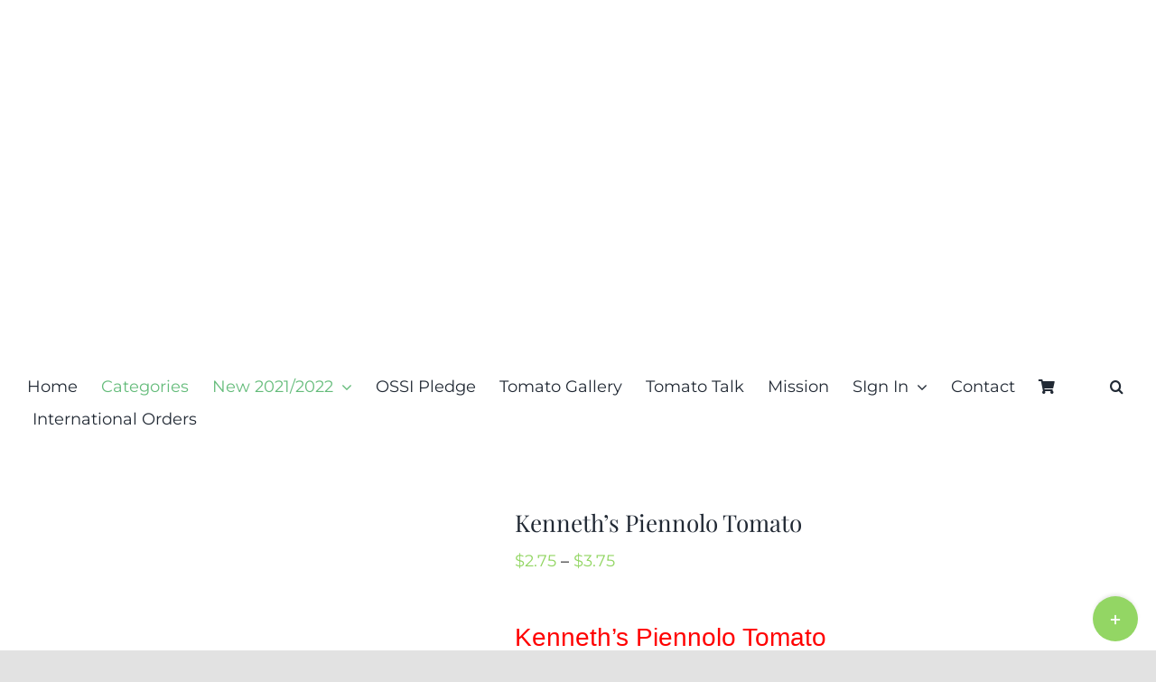

--- FILE ---
content_type: text/html; charset=UTF-8
request_url: https://renaissancefarms.org/product/kenneths-piennolo-tomato/
body_size: 34225
content:
<!DOCTYPE html>
<html class="avada-html-layout-wide avada-html-header-position-top" lang="en-US" prefix="og: http://ogp.me/ns# fb: http://ogp.me/ns/fb#">
<head>
	<meta http-equiv="X-UA-Compatible" content="IE=edge" />
	<meta http-equiv="Content-Type" content="text/html; charset=utf-8"/>
	<meta name="viewport" content="width=device-width, initial-scale=1" />
	<meta name='robots' content='index, follow, max-image-preview:large, max-snippet:-1, max-video-preview:-1' />
	<style>img:is([sizes="auto" i], [sizes^="auto," i]) { contain-intrinsic-size: 3000px 1500px }</style>
	<!-- This site has installed PayPal for WooCommerce v1.5.7 - https://www.angelleye.com/product/woocommerce-paypal-plugin/ -->
<script>window._wca = window._wca || [];</script>

	<!-- This site is optimized with the Yoast SEO plugin v26.8 - https://yoast.com/product/yoast-seo-wordpress/ -->
	<title>Kenneth&#039;s Piennolo Tomato - Renaissance Farms Heirloom Tomato Seeds</title>
	<meta name="description" content="Skinny potato leafed plants are very hardy and hard working. Outstanding shelf life and good flavor. For sauces, cooking, drying and more!" />
	<link rel="canonical" href="https://renaissancefarms.org/product/kenneths-piennolo-tomato/" />
	<meta property="og:locale" content="en_US" />
	<meta property="og:type" content="article" />
	<meta property="og:title" content="Kenneth&#039;s Piennolo Tomato - Renaissance Farms Heirloom Tomato Seeds" />
	<meta property="og:description" content="Skinny potato leafed plants are very hardy and hard working. Outstanding shelf life and good flavor. For sauces, cooking, drying and more!" />
	<meta property="og:url" content="https://renaissancefarms.org/product/kenneths-piennolo-tomato/" />
	<meta property="og:site_name" content="Renaissance Farms Heirloom Tomato Seeds" />
	<meta property="article:publisher" content="https://www.facebook.com/CurtisTMaters/" />
	<meta property="article:modified_time" content="2023-12-18T13:36:14+00:00" />
	<meta property="og:image" content="https://renaissancefarms.org/wp-content/uploads/2021/11/Kenneths-Piennolo-Tomato-2021.jpg" />
	<meta property="og:image:width" content="800" />
	<meta property="og:image:height" content="533" />
	<meta property="og:image:type" content="image/jpeg" />
	<meta name="twitter:card" content="summary_large_image" />
	<meta name="twitter:label1" content="Est. reading time" />
	<meta name="twitter:data1" content="1 minute" />
	<script type="application/ld+json" class="yoast-schema-graph">{"@context":"https://schema.org","@graph":[{"@type":"WebPage","@id":"https://renaissancefarms.org/product/kenneths-piennolo-tomato/","url":"https://renaissancefarms.org/product/kenneths-piennolo-tomato/","name":"Kenneth's Piennolo Tomato - Renaissance Farms Heirloom Tomato Seeds","isPartOf":{"@id":"https://renaissancefarms.org/#website"},"primaryImageOfPage":{"@id":"https://renaissancefarms.org/product/kenneths-piennolo-tomato/#primaryimage"},"image":{"@id":"https://renaissancefarms.org/product/kenneths-piennolo-tomato/#primaryimage"},"thumbnailUrl":"https://renaissancefarms.org/wp-content/uploads/2021/11/Kenneths-Piennolo-Tomato-2021.jpg","datePublished":"2021-11-16T01:16:08+00:00","dateModified":"2023-12-18T13:36:14+00:00","description":"Skinny potato leafed plants are very hardy and hard working. Outstanding shelf life and good flavor. For sauces, cooking, drying and more!","breadcrumb":{"@id":"https://renaissancefarms.org/product/kenneths-piennolo-tomato/#breadcrumb"},"inLanguage":"en-US","potentialAction":[{"@type":"ReadAction","target":["https://renaissancefarms.org/product/kenneths-piennolo-tomato/"]}]},{"@type":"ImageObject","inLanguage":"en-US","@id":"https://renaissancefarms.org/product/kenneths-piennolo-tomato/#primaryimage","url":"https://renaissancefarms.org/wp-content/uploads/2021/11/Kenneths-Piennolo-Tomato-2021.jpg","contentUrl":"https://renaissancefarms.org/wp-content/uploads/2021/11/Kenneths-Piennolo-Tomato-2021.jpg","width":800,"height":533,"caption":"Kenneth's Piennolo Tomato"},{"@type":"BreadcrumbList","@id":"https://renaissancefarms.org/product/kenneths-piennolo-tomato/#breadcrumb","itemListElement":[{"@type":"ListItem","position":1,"name":"Home","item":"https://renaissancefarms.org/"},{"@type":"ListItem","position":2,"name":"Buy Tomatoes","item":"https://renaissancefarms.org/buy-tomatoes/"},{"@type":"ListItem","position":3,"name":"Kenneth&#8217;s Piennolo Tomato"}]},{"@type":"WebSite","@id":"https://renaissancefarms.org/#website","url":"https://renaissancefarms.org/","name":"Renaissance Farms Heirloom Tomato Seeds","description":"Rare And Unique Heirloom Tomato Seeds For Sale","publisher":{"@id":"https://renaissancefarms.org/#organization"},"potentialAction":[{"@type":"SearchAction","target":{"@type":"EntryPoint","urlTemplate":"https://renaissancefarms.org/?s={search_term_string}"},"query-input":{"@type":"PropertyValueSpecification","valueRequired":true,"valueName":"search_term_string"}}],"inLanguage":"en-US"},{"@type":"Organization","@id":"https://renaissancefarms.org/#organization","name":"Renaissance Farms","url":"https://renaissancefarms.org/","logo":{"@type":"ImageObject","inLanguage":"en-US","@id":"https://renaissancefarms.org/#/schema/logo/image/","url":"https://renaissancefarms.org/wp-content/uploads/2017/11/Small-Logo.png","contentUrl":"https://renaissancefarms.org/wp-content/uploads/2017/11/Small-Logo.png","width":129,"height":125,"caption":"Renaissance Farms"},"image":{"@id":"https://renaissancefarms.org/#/schema/logo/image/"},"sameAs":["https://www.facebook.com/CurtisTMaters/","https://www.pinterest.com/tomatoheirloom6/","https://www.youtube.com/channel/UChagyUFpFOGDCH5kqWz_jOA"]}]}</script>
	<!-- / Yoast SEO plugin. -->


<link rel='dns-prefetch' href='//stats.wp.com' />
<link rel="alternate" type="application/rss+xml" title="Renaissance Farms Heirloom Tomato Seeds &raquo; Feed" href="https://renaissancefarms.org/feed/" />
<link rel="alternate" type="application/rss+xml" title="Renaissance Farms Heirloom Tomato Seeds &raquo; Comments Feed" href="https://renaissancefarms.org/comments/feed/" />
		
		
		
									<meta name="description" content="Kenneth&#039;s Piennolo Tomato
There&#039;s a lot that I can say about Kenneth&#039;s Piennolo tomato. For one, skinny potato leafed plants are very hardy.  Another thing is that these start ripening relatively early in the season. Continuing on, these have very good, sweet flavor and make great garden snacks. Perhaps"/>
				
		<meta property="og:locale" content="en_US"/>
		<meta property="og:type" content="article"/>
		<meta property="og:site_name" content="Renaissance Farms Heirloom Tomato Seeds"/>
		<meta property="og:title" content="Kenneth&#039;s Piennolo Tomato - Renaissance Farms Heirloom Tomato Seeds"/>
				<meta property="og:description" content="Kenneth&#039;s Piennolo Tomato
There&#039;s a lot that I can say about Kenneth&#039;s Piennolo tomato. For one, skinny potato leafed plants are very hardy.  Another thing is that these start ripening relatively early in the season. Continuing on, these have very good, sweet flavor and make great garden snacks. Perhaps"/>
				<meta property="og:url" content="https://renaissancefarms.org/product/kenneths-piennolo-tomato/"/>
													<meta property="article:modified_time" content="2023-12-18T13:36:14+00:00"/>
											<meta property="og:image" content="https://renaissancefarms.org/wp-content/uploads/2021/11/Kenneths-Piennolo-Tomato-2021.jpg"/>
		<meta property="og:image:width" content="800"/>
		<meta property="og:image:height" content="533"/>
		<meta property="og:image:type" content="image/jpeg"/>
				
<link rel='stylesheet' id='mediaelement-css' href='https://renaissancefarms.org/wp-includes/js/mediaelement/mediaelementplayer-legacy.min.css?ver=4.2.17' type='text/css' media='all' />
<link rel='stylesheet' id='wp-mediaelement-css' href='https://renaissancefarms.org/wp-includes/js/mediaelement/wp-mediaelement.min.css?ver=6.7.4' type='text/css' media='all' />
<style id='jetpack-sharing-buttons-style-inline-css' type='text/css'>
.jetpack-sharing-buttons__services-list{display:flex;flex-direction:row;flex-wrap:wrap;gap:0;list-style-type:none;margin:5px;padding:0}.jetpack-sharing-buttons__services-list.has-small-icon-size{font-size:12px}.jetpack-sharing-buttons__services-list.has-normal-icon-size{font-size:16px}.jetpack-sharing-buttons__services-list.has-large-icon-size{font-size:24px}.jetpack-sharing-buttons__services-list.has-huge-icon-size{font-size:36px}@media print{.jetpack-sharing-buttons__services-list{display:none!important}}.editor-styles-wrapper .wp-block-jetpack-sharing-buttons{gap:0;padding-inline-start:0}ul.jetpack-sharing-buttons__services-list.has-background{padding:1.25em 2.375em}
</style>
<link rel='stylesheet' id='cr-frontend-css-css' href='https://renaissancefarms.org/wp-content/plugins/customer-reviews-woocommerce/css/frontend.css?ver=5.97.0' type='text/css' media='all' />
<link rel='stylesheet' id='cr-badges-css-css' href='https://renaissancefarms.org/wp-content/plugins/customer-reviews-woocommerce/css/badges.css?ver=5.97.0' type='text/css' media='all' />
<link rel='stylesheet' id='bkswcss-css' href='https://renaissancefarms.org/wp-content/plugins/short-code/css/shortcode.css?ver=6.7.4' type='text/css' media='all' />
<style id='woocommerce-inline-inline-css' type='text/css'>
.woocommerce form .form-row .required { visibility: visible; }
</style>
<link rel='stylesheet' id='brands-styles-css' href='https://renaissancefarms.org/wp-content/plugins/woocommerce/assets/css/brands.css?ver=10.3.7' type='text/css' media='all' />
<link rel='stylesheet' id='photoswipe-css' href='https://renaissancefarms.org/wp-content/plugins/woocommerce/assets/css/photoswipe/photoswipe.min.css?ver=10.3.7' type='text/css' media='all' />
<link rel='stylesheet' id='photoswipe-default-skin-css' href='https://renaissancefarms.org/wp-content/plugins/woocommerce/assets/css/photoswipe/default-skin/default-skin.min.css?ver=10.3.7' type='text/css' media='all' />
<link rel='stylesheet' id='fusion-dynamic-css-css' href='https://renaissancefarms.org/wp-content/uploads/fusion-styles/9e9afb33664ce3d0d5d606fb44ea1407.min.css?ver=3.11.14' type='text/css' media='all' />
<script type="text/template" id="tmpl-variation-template">
	<div class="woocommerce-variation-description">{{{ data.variation.variation_description }}}</div>
	<div class="woocommerce-variation-price">{{{ data.variation.price_html }}}</div>
	<div class="woocommerce-variation-availability">{{{ data.variation.availability_html }}}</div>
</script>
<script type="text/template" id="tmpl-unavailable-variation-template">
	<p role="alert">Sorry, this product is unavailable. Please choose a different combination.</p>
</script>
<script type="text/javascript" src="https://renaissancefarms.org/wp-includes/js/jquery/jquery.min.js?ver=3.7.1" id="jquery-core-js"></script>
<script type="text/javascript" src="https://renaissancefarms.org/wp-includes/js/jquery/jquery-migrate.min.js?ver=3.4.1" id="jquery-migrate-js"></script>
<script type="text/javascript" src="https://renaissancefarms.org/wp-content/plugins/woocommerce/assets/js/jquery-blockui/jquery.blockUI.min.js?ver=2.7.0-wc.10.3.7" id="wc-jquery-blockui-js" defer="defer" data-wp-strategy="defer"></script>
<script type="text/javascript" id="wc-add-to-cart-js-extra">
/* <![CDATA[ */
var wc_add_to_cart_params = {"ajax_url":"\/wp-admin\/admin-ajax.php","wc_ajax_url":"\/?wc-ajax=%%endpoint%%","i18n_view_cart":"View cart","cart_url":"https:\/\/renaissancefarms.org\/cart\/","is_cart":"","cart_redirect_after_add":"no"};
/* ]]> */
</script>
<script type="text/javascript" src="https://renaissancefarms.org/wp-content/plugins/woocommerce/assets/js/frontend/add-to-cart.min.js?ver=10.3.7" id="wc-add-to-cart-js" defer="defer" data-wp-strategy="defer"></script>
<script type="text/javascript" src="https://renaissancefarms.org/wp-content/plugins/woocommerce/assets/js/flexslider/jquery.flexslider.min.js?ver=2.7.2-wc.10.3.7" id="wc-flexslider-js" defer="defer" data-wp-strategy="defer"></script>
<script type="text/javascript" id="wc-single-product-js-extra">
/* <![CDATA[ */
var wc_single_product_params = {"i18n_required_rating_text":"Please select a rating","i18n_rating_options":["1 of 5 stars","2 of 5 stars","3 of 5 stars","4 of 5 stars","5 of 5 stars"],"i18n_product_gallery_trigger_text":"View full-screen image gallery","review_rating_required":"yes","flexslider":{"rtl":false,"animation":"slide","smoothHeight":true,"directionNav":true,"controlNav":"thumbnails","slideshow":false,"animationSpeed":500,"animationLoop":true,"allowOneSlide":false,"prevText":"<i class=\"awb-icon-angle-left\"><\/i>","nextText":"<i class=\"awb-icon-angle-right\"><\/i>"},"zoom_enabled":"","zoom_options":[],"photoswipe_enabled":"","photoswipe_options":{"shareEl":false,"closeOnScroll":false,"history":false,"hideAnimationDuration":0,"showAnimationDuration":0},"flexslider_enabled":"1"};
/* ]]> */
</script>
<script type="text/javascript" src="https://renaissancefarms.org/wp-content/plugins/woocommerce/assets/js/frontend/single-product.min.js?ver=10.3.7" id="wc-single-product-js" defer="defer" data-wp-strategy="defer"></script>
<script type="text/javascript" src="https://renaissancefarms.org/wp-content/plugins/woocommerce/assets/js/js-cookie/js.cookie.min.js?ver=2.1.4-wc.10.3.7" id="wc-js-cookie-js" defer="defer" data-wp-strategy="defer"></script>
<script type="text/javascript" id="woocommerce-js-extra">
/* <![CDATA[ */
var woocommerce_params = {"ajax_url":"\/wp-admin\/admin-ajax.php","wc_ajax_url":"\/?wc-ajax=%%endpoint%%","i18n_password_show":"Show password","i18n_password_hide":"Hide password"};
/* ]]> */
</script>
<script type="text/javascript" src="https://renaissancefarms.org/wp-content/plugins/woocommerce/assets/js/frontend/woocommerce.min.js?ver=10.3.7" id="woocommerce-js" defer="defer" data-wp-strategy="defer"></script>
<script type="text/javascript" src="https://renaissancefarms.org/wp-includes/js/underscore.min.js?ver=1.13.7" id="underscore-js"></script>
<script type="text/javascript" id="wp-util-js-extra">
/* <![CDATA[ */
var _wpUtilSettings = {"ajax":{"url":"\/wp-admin\/admin-ajax.php"}};
/* ]]> */
</script>
<script type="text/javascript" src="https://renaissancefarms.org/wp-includes/js/wp-util.min.js?ver=6.7.4" id="wp-util-js"></script>
<script type="text/javascript" id="wc-add-to-cart-variation-js-extra">
/* <![CDATA[ */
var wc_add_to_cart_variation_params = {"wc_ajax_url":"\/?wc-ajax=%%endpoint%%","i18n_no_matching_variations_text":"Sorry, no products matched your selection. Please choose a different combination.","i18n_make_a_selection_text":"Please select some product options before adding this product to your cart.","i18n_unavailable_text":"Sorry, this product is unavailable. Please choose a different combination.","i18n_reset_alert_text":"Your selection has been reset. Please select some product options before adding this product to your cart."};
/* ]]> */
</script>
<script type="text/javascript" src="https://renaissancefarms.org/wp-content/plugins/woocommerce/assets/js/frontend/add-to-cart-variation.min.js?ver=10.3.7" id="wc-add-to-cart-variation-js" defer="defer" data-wp-strategy="defer"></script>
<script type="text/javascript" src="https://stats.wp.com/s-202604.js" id="woocommerce-analytics-js" defer="defer" data-wp-strategy="defer"></script>
<script type="text/javascript" src="https://renaissancefarms.org/wp-content/plugins/woocommerce/assets/js/photoswipe/photoswipe.min.js?ver=4.1.1-wc.10.3.7" id="wc-photoswipe-js" defer="defer" data-wp-strategy="defer"></script>
<script type="text/javascript" src="https://renaissancefarms.org/wp-content/plugins/woocommerce/assets/js/photoswipe/photoswipe-ui-default.min.js?ver=4.1.1-wc.10.3.7" id="wc-photoswipe-ui-default-js" defer="defer" data-wp-strategy="defer"></script>
<link rel="https://api.w.org/" href="https://renaissancefarms.org/wp-json/" /><link rel="alternate" title="JSON" type="application/json" href="https://renaissancefarms.org/wp-json/wp/v2/product/47810" /><link rel="EditURI" type="application/rsd+xml" title="RSD" href="https://renaissancefarms.org/xmlrpc.php?rsd" />
<meta name="generator" content="WordPress 6.7.4" />
<meta name="generator" content="WooCommerce 10.3.7" />
<link rel='shortlink' href='https://renaissancefarms.org/?p=47810' />
<link rel="alternate" title="oEmbed (JSON)" type="application/json+oembed" href="https://renaissancefarms.org/wp-json/oembed/1.0/embed?url=https%3A%2F%2Frenaissancefarms.org%2Fproduct%2Fkenneths-piennolo-tomato%2F" />
<link rel="alternate" title="oEmbed (XML)" type="text/xml+oembed" href="https://renaissancefarms.org/wp-json/oembed/1.0/embed?url=https%3A%2F%2Frenaissancefarms.org%2Fproduct%2Fkenneths-piennolo-tomato%2F&#038;format=xml" />
<meta name="generator" content="Redux 4.5.10" /><script type="text/javascript">
(function(url){
	if(/(?:Chrome\/26\.0\.1410\.63 Safari\/537\.31|WordfenceTestMonBot)/.test(navigator.userAgent)){ return; }
	var addEvent = function(evt, handler) {
		if (window.addEventListener) {
			document.addEventListener(evt, handler, false);
		} else if (window.attachEvent) {
			document.attachEvent('on' + evt, handler);
		}
	};
	var removeEvent = function(evt, handler) {
		if (window.removeEventListener) {
			document.removeEventListener(evt, handler, false);
		} else if (window.detachEvent) {
			document.detachEvent('on' + evt, handler);
		}
	};
	var evts = 'contextmenu dblclick drag dragend dragenter dragleave dragover dragstart drop keydown keypress keyup mousedown mousemove mouseout mouseover mouseup mousewheel scroll'.split(' ');
	var logHuman = function() {
		if (window.wfLogHumanRan) { return; }
		window.wfLogHumanRan = true;
		var wfscr = document.createElement('script');
		wfscr.type = 'text/javascript';
		wfscr.async = true;
		wfscr.src = url + '&r=' + Math.random();
		(document.getElementsByTagName('head')[0]||document.getElementsByTagName('body')[0]).appendChild(wfscr);
		for (var i = 0; i < evts.length; i++) {
			removeEvent(evts[i], logHuman);
		}
	};
	for (var i = 0; i < evts.length; i++) {
		addEvent(evts[i], logHuman);
	}
})('//renaissancefarms.org/?wordfence_lh=1&hid=91C9E7F5CAB7B8CEA0E4CF115C3A27E9');
</script><link rel="preload" href="https://renaissancefarms.org/wp-content/themes/Avada/includes/lib/assets/fonts/icomoon/awb-icons.woff" as="font" type="font/woff" crossorigin><link rel="preload" href="//renaissancefarms.org/wp-content/themes/Avada/includes/lib/assets/fonts/fontawesome/webfonts/fa-brands-400.woff2" as="font" type="font/woff2" crossorigin><link rel="preload" href="//renaissancefarms.org/wp-content/themes/Avada/includes/lib/assets/fonts/fontawesome/webfonts/fa-regular-400.woff2" as="font" type="font/woff2" crossorigin><link rel="preload" href="//renaissancefarms.org/wp-content/themes/Avada/includes/lib/assets/fonts/fontawesome/webfonts/fa-solid-900.woff2" as="font" type="font/woff2" crossorigin><style type="text/css" id="css-fb-visibility">@media screen and (max-width: 640px){.fusion-no-small-visibility{display:none !important;}body .sm-text-align-center{text-align:center !important;}body .sm-text-align-left{text-align:left !important;}body .sm-text-align-right{text-align:right !important;}body .sm-flex-align-center{justify-content:center !important;}body .sm-flex-align-flex-start{justify-content:flex-start !important;}body .sm-flex-align-flex-end{justify-content:flex-end !important;}body .sm-mx-auto{margin-left:auto !important;margin-right:auto !important;}body .sm-ml-auto{margin-left:auto !important;}body .sm-mr-auto{margin-right:auto !important;}body .fusion-absolute-position-small{position:absolute;top:auto;width:100%;}.awb-sticky.awb-sticky-small{ position: sticky; top: var(--awb-sticky-offset,0); }}@media screen and (min-width: 641px) and (max-width: 1024px){.fusion-no-medium-visibility{display:none !important;}body .md-text-align-center{text-align:center !important;}body .md-text-align-left{text-align:left !important;}body .md-text-align-right{text-align:right !important;}body .md-flex-align-center{justify-content:center !important;}body .md-flex-align-flex-start{justify-content:flex-start !important;}body .md-flex-align-flex-end{justify-content:flex-end !important;}body .md-mx-auto{margin-left:auto !important;margin-right:auto !important;}body .md-ml-auto{margin-left:auto !important;}body .md-mr-auto{margin-right:auto !important;}body .fusion-absolute-position-medium{position:absolute;top:auto;width:100%;}.awb-sticky.awb-sticky-medium{ position: sticky; top: var(--awb-sticky-offset,0); }}@media screen and (min-width: 1025px){.fusion-no-large-visibility{display:none !important;}body .lg-text-align-center{text-align:center !important;}body .lg-text-align-left{text-align:left !important;}body .lg-text-align-right{text-align:right !important;}body .lg-flex-align-center{justify-content:center !important;}body .lg-flex-align-flex-start{justify-content:flex-start !important;}body .lg-flex-align-flex-end{justify-content:flex-end !important;}body .lg-mx-auto{margin-left:auto !important;margin-right:auto !important;}body .lg-ml-auto{margin-left:auto !important;}body .lg-mr-auto{margin-right:auto !important;}body .fusion-absolute-position-large{position:absolute;top:auto;width:100%;}.awb-sticky.awb-sticky-large{ position: sticky; top: var(--awb-sticky-offset,0); }}</style>	<noscript><style>.woocommerce-product-gallery{ opacity: 1 !important; }</style></noscript>
	<style type="text/css">.recentcomments a{display:inline !important;padding:0 !important;margin:0 !important;}</style><link rel="icon" href="https://renaissancefarms.org/wp-content/uploads/2017/11/cropped-Small-Logo-100x100.png" sizes="32x32" />
<link rel="icon" href="https://renaissancefarms.org/wp-content/uploads/2017/11/cropped-Small-Logo-300x300.png" sizes="192x192" />
<link rel="apple-touch-icon" href="https://renaissancefarms.org/wp-content/uploads/2017/11/cropped-Small-Logo-300x300.png" />
<meta name="msapplication-TileImage" content="https://renaissancefarms.org/wp-content/uploads/2017/11/cropped-Small-Logo-300x300.png" />
		<script type="text/javascript">
			var doc = document.documentElement;
			doc.setAttribute( 'data-useragent', navigator.userAgent );
		</script>
		
	</head>

<body data-rsssl=1 class="product-template-default single single-product postid-47810 theme-Avada woocommerce woocommerce-page woocommerce-no-js fusion-image-hovers fusion-pagination-sizing fusion-button_type-flat fusion-button_span-no fusion-button_gradient-linear avada-image-rollover-circle-yes avada-image-rollover-no fusion-body ltr fusion-sticky-header no-tablet-sticky-header no-mobile-sticky-header no-mobile-slidingbar no-mobile-totop fusion-disable-outline fusion-sub-menu-fade mobile-logo-pos-center layout-wide-mode avada-has-boxed-modal-shadow- layout-scroll-offset-full avada-has-zero-margin-offset-top fusion-top-header menu-text-align-center fusion-woo-product-design-clean fusion-woo-shop-page-columns-4 fusion-woo-related-columns-4 fusion-woo-archive-page-columns-4 avada-has-woo-gallery-disabled woo-outofstock-badge-top_bar mobile-menu-design-classic fusion-show-pagination-text fusion-header-layout-v5 avada-responsive avada-footer-fx-none avada-menu-highlight-style-bar fusion-search-form-clean fusion-main-menu-search-overlay fusion-avatar-circle avada-dropdown-styles avada-blog-layout-grid avada-blog-archive-layout-grid avada-header-shadow-no avada-menu-icon-position-left avada-has-megamenu-shadow fusion-has-main-nav-icon-circle avada-has-header-100-width avada-has-mobile-menu-search avada-has-main-nav-search-icon avada-has-breadcrumb-mobile-hidden avada-has-titlebar-hide avada-header-border-color-full-transparent avada-has-slidingbar-widgets avada-has-slidingbar-position-bottom avada-slidingbar-toggle-style-circle avada-has-slidingbar-sticky avada-has-transparent-timeline_color avada-has-pagination-width_height avada-flyout-menu-direction-fade avada-ec-views-v1" data-awb-post-id="47810">
		<a class="skip-link screen-reader-text" href="#content">Skip to content</a>

	<div id="boxed-wrapper">
		
		<div id="wrapper" class="fusion-wrapper">
			<div id="home" style="position:relative;top:-1px;"></div>
												<div class="fusion-tb-header"><div class="fusion-fullwidth fullwidth-box fusion-builder-row-1 fusion-flex-container fusion-parallax-none nonhundred-percent-fullwidth non-hundred-percent-height-scrolling fusion-no-small-visibility lazyload" style="--awb-background-position:center top;--awb-border-radius-top-left:0px;--awb-border-radius-top-right:0px;--awb-border-radius-bottom-right:0px;--awb-border-radius-bottom-left:0px;--awb-min-height:400px;--awb-background-size:cover;--awb-flex-wrap:wrap;" data-bg="https://renaissancefarms.org/wp-content/uploads/2021/02/Curtis-Smaller16X5.png" ><div class="fusion-builder-row fusion-row fusion-flex-align-items-flex-start fusion-flex-content-wrap" style="max-width:1248px;margin-left: calc(-4% / 2 );margin-right: calc(-4% / 2 );"><div class="fusion-layout-column fusion_builder_column fusion-builder-column-0 fusion_builder_column_1_1 1_1 fusion-flex-column" style="--awb-bg-size:cover;--awb-width-large:100%;--awb-margin-top-large:0px;--awb-spacing-right-large:1.92%;--awb-margin-bottom-large:20px;--awb-spacing-left-large:1.92%;--awb-width-medium:100%;--awb-order-medium:0;--awb-spacing-right-medium:1.92%;--awb-spacing-left-medium:1.92%;--awb-width-small:100%;--awb-order-small:0;--awb-spacing-right-small:1.92%;--awb-spacing-left-small:1.92%;"><div class="fusion-column-wrapper fusion-column-has-shadow fusion-flex-justify-content-flex-start fusion-content-layout-column"></div></div></div></div><div class="fusion-fullwidth fullwidth-box fusion-builder-row-2 fusion-flex-container nonhundred-percent-fullwidth non-hundred-percent-height-scrolling fusion-no-medium-visibility fusion-no-large-visibility" style="--awb-border-radius-top-left:0px;--awb-border-radius-top-right:0px;--awb-border-radius-bottom-right:0px;--awb-border-radius-bottom-left:0px;--awb-flex-wrap:wrap;" ><div class="fusion-builder-row fusion-row fusion-flex-align-items-flex-start fusion-flex-content-wrap" style="max-width:1248px;margin-left: calc(-4% / 2 );margin-right: calc(-4% / 2 );"><div class="fusion-layout-column fusion_builder_column fusion-builder-column-1 fusion_builder_column_1_1 1_1 fusion-flex-column" style="--awb-bg-size:cover;--awb-width-large:100%;--awb-margin-top-large:0px;--awb-spacing-right-large:1.92%;--awb-margin-bottom-large:20px;--awb-spacing-left-large:1.92%;--awb-width-medium:100%;--awb-order-medium:0;--awb-spacing-right-medium:1.92%;--awb-spacing-left-medium:1.92%;--awb-width-small:100%;--awb-order-small:0;--awb-spacing-right-small:1.92%;--awb-spacing-left-small:1.92%;"><div class="fusion-column-wrapper fusion-column-has-shadow fusion-flex-justify-content-flex-start fusion-content-layout-column"><div class="fusion-image-element " style="text-align:center;--awb-max-width:200px;--awb-caption-title-font-family:var(--h2_typography-font-family);--awb-caption-title-font-weight:var(--h2_typography-font-weight);--awb-caption-title-font-style:var(--h2_typography-font-style);--awb-caption-title-size:var(--h2_typography-font-size);--awb-caption-title-transform:var(--h2_typography-text-transform);--awb-caption-title-line-height:var(--h2_typography-line-height);--awb-caption-title-letter-spacing:var(--h2_typography-letter-spacing);"><span class=" fusion-imageframe imageframe-none imageframe-1 hover-type-none"><a class="fusion-no-lightbox" href="https://renaissancefarms.org" target="_self" aria-label="LOGO"><img fetchpriority="high" decoding="async" width="706" height="480" src="https://renaissancefarms.org/wp-content/uploads/2021/03/LOGO-1-Colors-2.png" data-orig-src="https://renaissancefarms.org/wp-content/uploads/2021/03/LOGO-1-Colors-2.png" alt class="lazyload img-responsive wp-image-44396" srcset="data:image/svg+xml,%3Csvg%20xmlns%3D%27http%3A%2F%2Fwww.w3.org%2F2000%2Fsvg%27%20width%3D%27706%27%20height%3D%27480%27%20viewBox%3D%270%200%20706%20480%27%3E%3Crect%20width%3D%27706%27%20height%3D%27480%27%20fill-opacity%3D%220%22%2F%3E%3C%2Fsvg%3E" data-srcset="https://renaissancefarms.org/wp-content/uploads/2021/03/LOGO-1-Colors-2-200x136.png 200w, https://renaissancefarms.org/wp-content/uploads/2021/03/LOGO-1-Colors-2-400x272.png 400w, https://renaissancefarms.org/wp-content/uploads/2021/03/LOGO-1-Colors-2-600x408.png 600w, https://renaissancefarms.org/wp-content/uploads/2021/03/LOGO-1-Colors-2.png 706w" data-sizes="auto" data-orig-sizes="(max-width: 640px) 100vw, 706px" /></a></span></div></div></div></div></div><div class="fusion-fullwidth fullwidth-box fusion-builder-row-3 fusion-flex-container hundred-percent-fullwidth non-hundred-percent-height-scrolling fusion-no-small-visibility fusion-sticky-container" style="--awb-border-radius-top-left:0px;--awb-border-radius-top-right:0px;--awb-border-radius-bottom-right:0px;--awb-border-radius-bottom-left:0px;--awb-sticky-background-color:#ffffff !important;--awb-flex-wrap:wrap;" data-transition-offset="0" data-scroll-offset="0" data-sticky-small-visibility="1" data-sticky-medium-visibility="1" data-sticky-large-visibility="1" ><div class="fusion-builder-row fusion-row fusion-flex-align-items-flex-start fusion-flex-content-wrap" style="width:104% !important;max-width:104% !important;margin-left: calc(-4% / 2 );margin-right: calc(-4% / 2 );"><div class="fusion-layout-column fusion_builder_column fusion-builder-column-2 fusion_builder_column_1_1 1_1 fusion-flex-column" style="--awb-bg-size:cover;--awb-width-large:100%;--awb-margin-top-large:0px;--awb-spacing-right-large:1.92%;--awb-margin-bottom-large:20px;--awb-spacing-left-large:1.92%;--awb-width-medium:100%;--awb-order-medium:0;--awb-spacing-right-medium:1.92%;--awb-spacing-left-medium:1.92%;--awb-width-small:100%;--awb-order-small:0;--awb-spacing-right-small:1.92%;--awb-spacing-left-small:1.92%;"><div class="fusion-column-wrapper fusion-column-has-shadow fusion-flex-justify-content-flex-start fusion-content-layout-column"><nav class="awb-menu awb-menu_row awb-menu_em-hover mobile-mode-collapse-to-button awb-menu_icons-left awb-menu_dc-yes mobile-trigger-fullwidth-off awb-menu_mobile-toggle awb-menu_indent-left mobile-size-full-absolute loading mega-menu-loading awb-menu_desktop awb-menu_arrows-active awb-menu_arrows-main awb-menu_dropdown awb-menu_expand-right awb-menu_transition-fade" style="--awb-font-size:18px;--awb-margin-top:10px;--awb-text-transform:none;--awb-gap:1%;--awb-justify-content:space-between;--awb-submenu-text-transform:none;--awb-main-justify-content:flex-start;--awb-mobile-nav-button-align-hor:center;--awb-mobile-nav-items-height:40;--awb-mobile-justify:flex-start;--awb-mobile-caret-left:auto;--awb-mobile-caret-right:0;--awb-fusion-font-family-typography:inherit;--awb-fusion-font-style-typography:normal;--awb-fusion-font-weight-typography:400;--awb-fusion-font-family-submenu-typography:inherit;--awb-fusion-font-style-submenu-typography:normal;--awb-fusion-font-weight-submenu-typography:400;--awb-fusion-font-family-mobile-typography:inherit;--awb-fusion-font-style-mobile-typography:normal;--awb-fusion-font-weight-mobile-typography:400;" aria-label="Tomato Menu" data-breakpoint="1024" data-count="0" data-transition-type="fade" data-transition-time="300" data-expand="right"><div class="awb-menu__search-overlay">		<form role="search" class="searchform fusion-search-form  fusion-search-form-clean" method="get" action="https://renaissancefarms.org/">
			<div class="fusion-search-form-content">

				
				<div class="fusion-search-field search-field">
					<label><span class="screen-reader-text">Search for:</span>
													<input type="search" value="" name="s" class="s" placeholder="Search..." required aria-required="true" aria-label="Search..."/>
											</label>
				</div>
				<div class="fusion-search-button search-button">
					<input type="submit" class="fusion-search-submit searchsubmit" aria-label="Search" value="&#xf002;" />
									</div>

				
			</div>


			
		</form>
		<div class="fusion-search-spacer"></div><a href="#" role="button" aria-label="Close Search" class="fusion-close-search"></a></div><button type="button" class="awb-menu__m-toggle awb-menu__m-toggle_no-text" aria-expanded="false" aria-controls="menu-tomato-menu"><span class="awb-menu__m-toggle-inner"><span class="collapsed-nav-text"><span class="screen-reader-text">Toggle Navigation</span></span><span class="awb-menu__m-collapse-icon awb-menu__m-collapse-icon_no-text"><span class="awb-menu__m-collapse-icon-open awb-menu__m-collapse-icon-open_no-text fa-bars fas"></span><span class="awb-menu__m-collapse-icon-close awb-menu__m-collapse-icon-close_no-text fa-times fas"></span></span></span></button><ul id="menu-tomato-menu" class="fusion-menu awb-menu__main-ul awb-menu__main-ul_row"><li  id="menu-item-44268"  class="menu-item menu-item-type-post_type menu-item-object-page menu-item-home menu-item-44268 awb-menu__li awb-menu__main-li awb-menu__main-li_regular awb-menu__main-li_with-active-arrow awb-menu__main-li_with-main-arrow awb-menu__main-li_with-arrow"  data-item-id="44268"><span class="awb-menu__main-background-default awb-menu__main-background-default_fade"></span><span class="awb-menu__main-background-active awb-menu__main-background-active_fade"></span><a  href="https://renaissancefarms.org/" class="awb-menu__main-a awb-menu__main-a_regular"><span class="menu-text">Home</span></a></li><li  id="menu-item-4616"  class="menu-item menu-item-type-taxonomy menu-item-object-product_cat current-product-ancestor current-menu-parent current-product-parent menu-item-4616 awb-menu__li awb-menu__main-li awb-menu__main-li_regular awb-menu__main-li_with-active-arrow awb-menu__main-li_with-main-arrow awb-menu__main-li_with-arrow"  data-item-id="4616"><span class="awb-menu__main-background-default awb-menu__main-background-default_fade"></span><span class="awb-menu__main-background-active awb-menu__main-background-active_fade"></span><a  href="https://renaissancefarms.org/product-category/tomato-categories/" class="awb-menu__main-a awb-menu__main-a_regular"><span class="menu-text">Categories</span></a></li><li  id="menu-item-47402"  class="menu-item menu-item-type-taxonomy menu-item-object-product_cat current-product-ancestor current-menu-parent current-product-parent menu-item-has-children menu-item-47402 awb-menu__li awb-menu__main-li awb-menu__main-li_regular awb-menu__main-li_with-active-arrow awb-menu__main-li_with-main-arrow awb-menu__main-li_with-arrow"  data-item-id="47402"><span class="awb-menu__main-background-default awb-menu__main-background-default_fade"></span><span class="awb-menu__main-background-active awb-menu__main-background-active_fade"></span><a  href="https://renaissancefarms.org/product-category/tomato-categories/new-items-for-2021-2022/" class="awb-menu__main-a awb-menu__main-a_regular"><span class="menu-text">New 2021/2022</span><span class="awb-menu__open-nav-submenu-hover"></span></a><button type="button" aria-label="Open submenu of New 2021/2022" aria-expanded="false" class="awb-menu__open-nav-submenu_mobile awb-menu__open-nav-submenu_main"></button><ul class="awb-menu__sub-ul awb-menu__sub-ul_main"><li  id="menu-item-40673"  class="menu-item menu-item-type-taxonomy menu-item-object-product_cat menu-item-40673 awb-menu__li awb-menu__sub-li" ><a  href="https://renaissancefarms.org/product-category/tomato-categories/new-tomatoes-2020-2021/" class="awb-menu__sub-a"><span>New 2020/2021</span></a></li><li  id="menu-item-48505"  class="menu-item menu-item-type-post_type menu-item-object-page menu-item-48505 awb-menu__li awb-menu__sub-li" ><a  href="https://renaissancefarms.org/heirloom-tomato-seeds-for-sale/" class="awb-menu__sub-a"><span>Heirloom Tomato Seeds For Sale</span></a></li><li  id="menu-item-40643"  class="menu-item menu-item-type-post_type menu-item-object-page menu-item-40643 awb-menu__li awb-menu__sub-li" ><a  href="https://renaissancefarms.org/back-in-stock-2020-2021/" class="awb-menu__sub-a"><span>Back In Stock 2020/2021</span></a></li><li  id="menu-item-10771"  class="menu-item menu-item-type-taxonomy menu-item-object-product_cat menu-item-10771 awb-menu__li awb-menu__sub-li" ><a  href="https://renaissancefarms.org/product-category/new-2019-2020/" class="awb-menu__sub-a"><span>New 2019/2020</span></a></li><li  id="menu-item-7211"  class="menu-item menu-item-type-taxonomy menu-item-object-product_cat menu-item-7211 awb-menu__li awb-menu__sub-li" ><a  href="https://renaissancefarms.org/product-category/tomato-categories/new-2018-2019/" class="awb-menu__sub-a"><span>New 2018/2019</span></a></li><li  id="menu-item-4613"  class="menu-item menu-item-type-taxonomy menu-item-object-product_cat menu-item-4613 awb-menu__li awb-menu__sub-li" ><a  href="https://renaissancefarms.org/product-category/tomato-categories/new-varieties-2017-2018/" class="awb-menu__sub-a"><span>New 2017/2018</span></a></li></ul></li><li  id="menu-item-5421"  class="menu-item menu-item-type-post_type menu-item-object-page menu-item-5421 awb-menu__li awb-menu__main-li awb-menu__main-li_regular awb-menu__main-li_with-active-arrow awb-menu__main-li_with-main-arrow awb-menu__main-li_with-arrow"  data-item-id="5421"><span class="awb-menu__main-background-default awb-menu__main-background-default_fade"></span><span class="awb-menu__main-background-active awb-menu__main-background-active_fade"></span><a  href="https://renaissancefarms.org/ossi-pledge/" class="awb-menu__main-a awb-menu__main-a_regular"><span class="menu-text">OSSI Pledge</span></a></li><li  id="menu-item-10114"  class="menu-item menu-item-type-post_type menu-item-object-page menu-item-10114 awb-menu__li awb-menu__main-li awb-menu__main-li_regular awb-menu__main-li_with-active-arrow awb-menu__main-li_with-main-arrow awb-menu__main-li_with-arrow"  data-item-id="10114"><span class="awb-menu__main-background-default awb-menu__main-background-default_fade"></span><span class="awb-menu__main-background-active awb-menu__main-background-active_fade"></span><a  href="https://renaissancefarms.org/tomato-gallery/" class="awb-menu__main-a awb-menu__main-a_regular"><span class="menu-text">Tomato Gallery</span></a></li><li  id="menu-item-48544"  class="menu-item menu-item-type-post_type menu-item-object-page menu-item-48544 awb-menu__li awb-menu__main-li awb-menu__main-li_regular awb-menu__main-li_with-active-arrow awb-menu__main-li_with-main-arrow awb-menu__main-li_with-arrow"  data-item-id="48544"><span class="awb-menu__main-background-default awb-menu__main-background-default_fade"></span><span class="awb-menu__main-background-active awb-menu__main-background-active_fade"></span><a  href="https://renaissancefarms.org/tomato-talk/" class="awb-menu__main-a awb-menu__main-a_regular"><span class="menu-text">Tomato Talk</span></a></li><li  id="menu-item-4846"  class="menu-item menu-item-type-post_type menu-item-object-page menu-item-4846 awb-menu__li awb-menu__main-li awb-menu__main-li_regular awb-menu__main-li_with-active-arrow awb-menu__main-li_with-main-arrow awb-menu__main-li_with-arrow"  data-item-id="4846"><span class="awb-menu__main-background-default awb-menu__main-background-default_fade"></span><span class="awb-menu__main-background-active awb-menu__main-background-active_fade"></span><a  href="https://renaissancefarms.org/mission/" class="awb-menu__main-a awb-menu__main-a_regular"><span class="menu-text">Mission</span></a></li><li  id="menu-item-43"  class="menu-item menu-item-type-post_type menu-item-object-page menu-item-privacy-policy menu-item-has-children menu-item-43 awb-menu__li awb-menu__main-li awb-menu__main-li_regular awb-menu__main-li_with-active-arrow awb-menu__main-li_with-main-arrow awb-menu__main-li_with-arrow"  data-item-id="43"><span class="awb-menu__main-background-default awb-menu__main-background-default_fade"></span><span class="awb-menu__main-background-active awb-menu__main-background-active_fade"></span><a  href="https://renaissancefarms.org/my-account/" class="awb-menu__main-a awb-menu__main-a_regular"><span class="menu-text">SIgn In</span><span class="awb-menu__open-nav-submenu-hover"></span></a><button type="button" aria-label="Open submenu of SIgn In" aria-expanded="false" class="awb-menu__open-nav-submenu_mobile awb-menu__open-nav-submenu_main"></button><ul class="awb-menu__sub-ul awb-menu__sub-ul_main"><li  id="menu-item-39"  class="menu-item menu-item-type-custom menu-item-object-custom menu-item-39 awb-menu__li awb-menu__sub-li" ><a  href="https://renaissancefarms.org/my-account/orders/" class="awb-menu__sub-a"><span>Orders</span></a></li><li  id="menu-item-44"  class="menu-item menu-item-type-post_type menu-item-object-page menu-item-44 awb-menu__li awb-menu__sub-li" ><a  href="https://renaissancefarms.org/checkout/" class="awb-menu__sub-a"><span>Checkout</span></a></li><li  id="menu-item-4933"  class="menu-item menu-item-type-post_type menu-item-object-page menu-item-4933 awb-menu__li awb-menu__sub-li" ><a  href="https://renaissancefarms.org/shipping/" class="awb-menu__sub-a"><span>Shipping</span></a></li></ul></li><li  id="menu-item-5039"  class="menu-item menu-item-type-post_type menu-item-object-page menu-item-5039 awb-menu__li awb-menu__main-li awb-menu__main-li_regular awb-menu__main-li_with-active-arrow awb-menu__main-li_with-main-arrow awb-menu__main-li_with-arrow"  data-item-id="5039"><span class="awb-menu__main-background-default awb-menu__main-background-default_fade"></span><span class="awb-menu__main-background-active awb-menu__main-background-active_fade"></span><a  href="https://renaissancefarms.org/contact/" class="awb-menu__main-a awb-menu__main-a_regular"><span class="menu-text">Contact</span></a></li><li  id="menu-item-44394"  class="menu-item menu-item-type-custom menu-item-object-custom empty-cart fusion-widget-cart fusion-menu-cart avada-main-menu-cart fusion-menu-cart-hide-empty-counter menu-item-44394 awb-menu__li awb-menu__main-li awb-menu__main-li_regular awb-menu__main-li_with-active-arrow awb-menu__main-li_with-main-arrow awb-menu__main-li_with-arrow"  data-item-id="44394"><span class="awb-menu__main-background-default awb-menu__main-background-default_fade"></span><span class="awb-menu__main-background-active awb-menu__main-background-active_fade"></span><a href="https://renaissancefarms.org/cart/" class="awb-menu__main-a awb-menu__main-a_regular awb-menu__main-a_icon-only fusion-flex-link"><span class="awb-menu__i awb-menu__i_main"><i class="glyphicon fa-shopping-cart fas" aria-hidden="true"></i></span><span class="menu-text menu-text_no-desktop">Cart</span><span class="fusion-widget-cart-number" style="background-color:#f2f2f2;color:#000000;" data-digits="1" data-cart-count="0">0</span><span class="awb-menu__open-nav-submenu-hover"></span></a><ul class="awb-menu__sub-ul awb-menu__sub-ul_main sub-menu avada-custom-menu-item-contents fusion-menu-cart-items avada-custom-menu-item-contents-empty"></ul></li><li  id="menu-item-44705"  class="menu-item menu-item-type-custom menu-item-object-custom custom-menu-search awb-menu__li_search-overlay menu-item-44705 awb-menu__li awb-menu__main-li awb-menu__main-li_regular awb-menu__main-li_with-active-arrow awb-menu__main-li_with-main-arrow awb-menu__main-li_with-arrow"  data-item-id="44705"><span class="awb-menu__main-background-default awb-menu__main-background-default_fade"></span><span class="awb-menu__main-background-active awb-menu__main-background-active_fade"></span><a class="awb-menu__main-a awb-menu__main-a_regular fusion-main-menu-icon awb-menu__overlay-search-trigger trigger-overlay awb-menu__main-a_icon-only" href="#" aria-label="Search" data-title="Search" title="Search" role="button" aria-expanded="false"></a><div class="awb-menu__search-inline awb-menu__search-inline_no-desktop">		<form role="search" class="searchform fusion-search-form  fusion-search-form-clean" method="get" action="https://renaissancefarms.org/">
			<div class="fusion-search-form-content">

				
				<div class="fusion-search-field search-field">
					<label><span class="screen-reader-text">Search for:</span>
													<input type="search" value="" name="s" class="s" placeholder="Search..." required aria-required="true" aria-label="Search..."/>
											</label>
				</div>
				<div class="fusion-search-button search-button">
					<input type="submit" class="fusion-search-submit searchsubmit" aria-label="Search" value="&#xf002;" />
									</div>

				
			</div>


			
		</form>
		<div class="fusion-search-spacer"></div><a href="#" role="button" aria-label="Close Search" class="fusion-close-search"></a></div></li><li  id="menu-item-46458"  class="menu-item menu-item-type-post_type menu-item-object-page menu-item-46458 awb-menu__li awb-menu__main-li awb-menu__main-li_regular awb-menu__main-li_with-active-arrow awb-menu__main-li_with-main-arrow awb-menu__main-li_with-arrow"  data-item-id="46458"><span class="awb-menu__main-background-default awb-menu__main-background-default_fade"></span><span class="awb-menu__main-background-active awb-menu__main-background-active_fade"></span><a  href="https://renaissancefarms.org/international-orders/" class="awb-menu__main-a awb-menu__main-a_regular"><span class="menu-text">International Orders</span></a></li></ul></nav></div></div></div></div><div class="fusion-fullwidth fullwidth-box fusion-builder-row-4 fusion-flex-container hundred-percent-fullwidth non-hundred-percent-height-scrolling fusion-no-medium-visibility fusion-no-large-visibility fusion-sticky-container" style="--awb-border-radius-top-left:0px;--awb-border-radius-top-right:0px;--awb-border-radius-bottom-right:0px;--awb-border-radius-bottom-left:0px;--awb-sticky-background-color:#ffffff !important;--awb-flex-wrap:wrap;" data-transition-offset="0" data-scroll-offset="0" data-sticky-small-visibility="1" data-sticky-medium-visibility="1" data-sticky-large-visibility="1" ><div class="fusion-builder-row fusion-row fusion-flex-align-items-flex-start fusion-flex-content-wrap" style="width:104% !important;max-width:104% !important;margin-left: calc(-4% / 2 );margin-right: calc(-4% / 2 );"><div class="fusion-layout-column fusion_builder_column fusion-builder-column-3 fusion_builder_column_1_1 1_1 fusion-flex-column" style="--awb-bg-size:cover;--awb-width-large:100%;--awb-margin-top-large:0px;--awb-spacing-right-large:1.92%;--awb-margin-bottom-large:20px;--awb-spacing-left-large:1.92%;--awb-width-medium:100%;--awb-order-medium:0;--awb-spacing-right-medium:1.92%;--awb-spacing-left-medium:1.92%;--awb-width-small:100%;--awb-order-small:0;--awb-spacing-right-small:1.92%;--awb-spacing-left-small:1.92%;"><div class="fusion-column-wrapper fusion-column-has-shadow fusion-flex-justify-content-flex-start fusion-content-layout-column"><nav class="awb-menu awb-menu_row awb-menu_em-hover mobile-mode-collapse-to-button awb-menu_icons-left awb-menu_dc-yes mobile-trigger-fullwidth-off awb-menu_mobile-toggle awb-menu_indent-left mobile-size-full-absolute loading mega-menu-loading awb-menu_desktop awb-menu_arrows-active awb-menu_arrows-main awb-menu_dropdown awb-menu_expand-right awb-menu_transition-fade fusion-display-normal-only fusion-no-medium-visibility fusion-no-large-visibility" style="--awb-font-size:18px;--awb-text-transform:none;--awb-gap:1%;--awb-justify-content:space-between;--awb-submenu-text-transform:none;--awb-main-justify-content:flex-start;--awb-mobile-nav-button-align-hor:center;--awb-mobile-nav-items-height:40;--awb-mobile-justify:flex-start;--awb-mobile-caret-left:auto;--awb-mobile-caret-right:0;--awb-fusion-font-family-typography:inherit;--awb-fusion-font-style-typography:normal;--awb-fusion-font-weight-typography:400;--awb-fusion-font-family-submenu-typography:inherit;--awb-fusion-font-style-submenu-typography:normal;--awb-fusion-font-weight-submenu-typography:400;--awb-fusion-font-family-mobile-typography:inherit;--awb-fusion-font-style-mobile-typography:normal;--awb-fusion-font-weight-mobile-typography:400;" aria-label="Tomato Menu" data-breakpoint="1024" data-count="1" data-transition-type="fade" data-transition-time="300" data-expand="right"><div class="awb-menu__search-overlay">		<form role="search" class="searchform fusion-search-form  fusion-search-form-clean" method="get" action="https://renaissancefarms.org/">
			<div class="fusion-search-form-content">

				
				<div class="fusion-search-field search-field">
					<label><span class="screen-reader-text">Search for:</span>
													<input type="search" value="" name="s" class="s" placeholder="Search..." required aria-required="true" aria-label="Search..."/>
											</label>
				</div>
				<div class="fusion-search-button search-button">
					<input type="submit" class="fusion-search-submit searchsubmit" aria-label="Search" value="&#xf002;" />
									</div>

				
			</div>


			
		</form>
		<div class="fusion-search-spacer"></div><a href="#" role="button" aria-label="Close Search" class="fusion-close-search"></a></div><button type="button" class="awb-menu__m-toggle awb-menu__m-toggle_no-text" aria-expanded="false" aria-controls="menu-tomato-menu"><span class="awb-menu__m-toggle-inner"><span class="collapsed-nav-text"><span class="screen-reader-text">Toggle Navigation</span></span><span class="awb-menu__m-collapse-icon awb-menu__m-collapse-icon_no-text"><span class="awb-menu__m-collapse-icon-open awb-menu__m-collapse-icon-open_no-text fa-bars fas"></span><span class="awb-menu__m-collapse-icon-close awb-menu__m-collapse-icon-close_no-text fa-times fas"></span></span></span></button><ul id="menu-tomato-menu-1" class="fusion-menu awb-menu__main-ul awb-menu__main-ul_row"><li   class="menu-item menu-item-type-post_type menu-item-object-page menu-item-home menu-item-44268 awb-menu__li awb-menu__main-li awb-menu__main-li_regular awb-menu__main-li_with-active-arrow awb-menu__main-li_with-main-arrow awb-menu__main-li_with-arrow"  data-item-id="44268"><span class="awb-menu__main-background-default awb-menu__main-background-default_fade"></span><span class="awb-menu__main-background-active awb-menu__main-background-active_fade"></span><a  href="https://renaissancefarms.org/" class="awb-menu__main-a awb-menu__main-a_regular"><span class="menu-text">Home</span></a></li><li   class="menu-item menu-item-type-taxonomy menu-item-object-product_cat current-product-ancestor current-menu-parent current-product-parent menu-item-4616 awb-menu__li awb-menu__main-li awb-menu__main-li_regular awb-menu__main-li_with-active-arrow awb-menu__main-li_with-main-arrow awb-menu__main-li_with-arrow"  data-item-id="4616"><span class="awb-menu__main-background-default awb-menu__main-background-default_fade"></span><span class="awb-menu__main-background-active awb-menu__main-background-active_fade"></span><a  href="https://renaissancefarms.org/product-category/tomato-categories/" class="awb-menu__main-a awb-menu__main-a_regular"><span class="menu-text">Categories</span></a></li><li   class="menu-item menu-item-type-taxonomy menu-item-object-product_cat current-product-ancestor current-menu-parent current-product-parent menu-item-has-children menu-item-47402 awb-menu__li awb-menu__main-li awb-menu__main-li_regular awb-menu__main-li_with-active-arrow awb-menu__main-li_with-main-arrow awb-menu__main-li_with-arrow"  data-item-id="47402"><span class="awb-menu__main-background-default awb-menu__main-background-default_fade"></span><span class="awb-menu__main-background-active awb-menu__main-background-active_fade"></span><a  href="https://renaissancefarms.org/product-category/tomato-categories/new-items-for-2021-2022/" class="awb-menu__main-a awb-menu__main-a_regular"><span class="menu-text">New 2021/2022</span><span class="awb-menu__open-nav-submenu-hover"></span></a><button type="button" aria-label="Open submenu of New 2021/2022" aria-expanded="false" class="awb-menu__open-nav-submenu_mobile awb-menu__open-nav-submenu_main"></button><ul class="awb-menu__sub-ul awb-menu__sub-ul_main"><li   class="menu-item menu-item-type-taxonomy menu-item-object-product_cat menu-item-40673 awb-menu__li awb-menu__sub-li" ><a  href="https://renaissancefarms.org/product-category/tomato-categories/new-tomatoes-2020-2021/" class="awb-menu__sub-a"><span>New 2020/2021</span></a></li><li   class="menu-item menu-item-type-post_type menu-item-object-page menu-item-48505 awb-menu__li awb-menu__sub-li" ><a  href="https://renaissancefarms.org/heirloom-tomato-seeds-for-sale/" class="awb-menu__sub-a"><span>Heirloom Tomato Seeds For Sale</span></a></li><li   class="menu-item menu-item-type-post_type menu-item-object-page menu-item-40643 awb-menu__li awb-menu__sub-li" ><a  href="https://renaissancefarms.org/back-in-stock-2020-2021/" class="awb-menu__sub-a"><span>Back In Stock 2020/2021</span></a></li><li   class="menu-item menu-item-type-taxonomy menu-item-object-product_cat menu-item-10771 awb-menu__li awb-menu__sub-li" ><a  href="https://renaissancefarms.org/product-category/new-2019-2020/" class="awb-menu__sub-a"><span>New 2019/2020</span></a></li><li   class="menu-item menu-item-type-taxonomy menu-item-object-product_cat menu-item-7211 awb-menu__li awb-menu__sub-li" ><a  href="https://renaissancefarms.org/product-category/tomato-categories/new-2018-2019/" class="awb-menu__sub-a"><span>New 2018/2019</span></a></li><li   class="menu-item menu-item-type-taxonomy menu-item-object-product_cat menu-item-4613 awb-menu__li awb-menu__sub-li" ><a  href="https://renaissancefarms.org/product-category/tomato-categories/new-varieties-2017-2018/" class="awb-menu__sub-a"><span>New 2017/2018</span></a></li></ul></li><li   class="menu-item menu-item-type-post_type menu-item-object-page menu-item-5421 awb-menu__li awb-menu__main-li awb-menu__main-li_regular awb-menu__main-li_with-active-arrow awb-menu__main-li_with-main-arrow awb-menu__main-li_with-arrow"  data-item-id="5421"><span class="awb-menu__main-background-default awb-menu__main-background-default_fade"></span><span class="awb-menu__main-background-active awb-menu__main-background-active_fade"></span><a  href="https://renaissancefarms.org/ossi-pledge/" class="awb-menu__main-a awb-menu__main-a_regular"><span class="menu-text">OSSI Pledge</span></a></li><li   class="menu-item menu-item-type-post_type menu-item-object-page menu-item-10114 awb-menu__li awb-menu__main-li awb-menu__main-li_regular awb-menu__main-li_with-active-arrow awb-menu__main-li_with-main-arrow awb-menu__main-li_with-arrow"  data-item-id="10114"><span class="awb-menu__main-background-default awb-menu__main-background-default_fade"></span><span class="awb-menu__main-background-active awb-menu__main-background-active_fade"></span><a  href="https://renaissancefarms.org/tomato-gallery/" class="awb-menu__main-a awb-menu__main-a_regular"><span class="menu-text">Tomato Gallery</span></a></li><li   class="menu-item menu-item-type-post_type menu-item-object-page menu-item-48544 awb-menu__li awb-menu__main-li awb-menu__main-li_regular awb-menu__main-li_with-active-arrow awb-menu__main-li_with-main-arrow awb-menu__main-li_with-arrow"  data-item-id="48544"><span class="awb-menu__main-background-default awb-menu__main-background-default_fade"></span><span class="awb-menu__main-background-active awb-menu__main-background-active_fade"></span><a  href="https://renaissancefarms.org/tomato-talk/" class="awb-menu__main-a awb-menu__main-a_regular"><span class="menu-text">Tomato Talk</span></a></li><li   class="menu-item menu-item-type-post_type menu-item-object-page menu-item-4846 awb-menu__li awb-menu__main-li awb-menu__main-li_regular awb-menu__main-li_with-active-arrow awb-menu__main-li_with-main-arrow awb-menu__main-li_with-arrow"  data-item-id="4846"><span class="awb-menu__main-background-default awb-menu__main-background-default_fade"></span><span class="awb-menu__main-background-active awb-menu__main-background-active_fade"></span><a  href="https://renaissancefarms.org/mission/" class="awb-menu__main-a awb-menu__main-a_regular"><span class="menu-text">Mission</span></a></li><li   class="menu-item menu-item-type-post_type menu-item-object-page menu-item-privacy-policy menu-item-has-children menu-item-43 awb-menu__li awb-menu__main-li awb-menu__main-li_regular awb-menu__main-li_with-active-arrow awb-menu__main-li_with-main-arrow awb-menu__main-li_with-arrow"  data-item-id="43"><span class="awb-menu__main-background-default awb-menu__main-background-default_fade"></span><span class="awb-menu__main-background-active awb-menu__main-background-active_fade"></span><a  href="https://renaissancefarms.org/my-account/" class="awb-menu__main-a awb-menu__main-a_regular"><span class="menu-text">SIgn In</span><span class="awb-menu__open-nav-submenu-hover"></span></a><button type="button" aria-label="Open submenu of SIgn In" aria-expanded="false" class="awb-menu__open-nav-submenu_mobile awb-menu__open-nav-submenu_main"></button><ul class="awb-menu__sub-ul awb-menu__sub-ul_main"><li   class="menu-item menu-item-type-custom menu-item-object-custom menu-item-39 awb-menu__li awb-menu__sub-li" ><a  href="https://renaissancefarms.org/my-account/orders/" class="awb-menu__sub-a"><span>Orders</span></a></li><li   class="menu-item menu-item-type-post_type menu-item-object-page menu-item-44 awb-menu__li awb-menu__sub-li" ><a  href="https://renaissancefarms.org/checkout/" class="awb-menu__sub-a"><span>Checkout</span></a></li><li   class="menu-item menu-item-type-post_type menu-item-object-page menu-item-4933 awb-menu__li awb-menu__sub-li" ><a  href="https://renaissancefarms.org/shipping/" class="awb-menu__sub-a"><span>Shipping</span></a></li></ul></li><li   class="menu-item menu-item-type-post_type menu-item-object-page menu-item-5039 awb-menu__li awb-menu__main-li awb-menu__main-li_regular awb-menu__main-li_with-active-arrow awb-menu__main-li_with-main-arrow awb-menu__main-li_with-arrow"  data-item-id="5039"><span class="awb-menu__main-background-default awb-menu__main-background-default_fade"></span><span class="awb-menu__main-background-active awb-menu__main-background-active_fade"></span><a  href="https://renaissancefarms.org/contact/" class="awb-menu__main-a awb-menu__main-a_regular"><span class="menu-text">Contact</span></a></li><li   class="menu-item menu-item-type-custom menu-item-object-custom empty-cart fusion-widget-cart fusion-menu-cart avada-main-menu-cart fusion-menu-cart-hide-empty-counter menu-item-44394 awb-menu__li awb-menu__main-li awb-menu__main-li_regular awb-menu__main-li_with-active-arrow awb-menu__main-li_with-main-arrow awb-menu__main-li_with-arrow"  data-item-id="44394"><span class="awb-menu__main-background-default awb-menu__main-background-default_fade"></span><span class="awb-menu__main-background-active awb-menu__main-background-active_fade"></span><a href="https://renaissancefarms.org/cart/" class="awb-menu__main-a awb-menu__main-a_regular awb-menu__main-a_icon-only fusion-flex-link"><span class="awb-menu__i awb-menu__i_main"><i class="glyphicon fa-shopping-cart fas" aria-hidden="true"></i></span><span class="menu-text menu-text_no-desktop">Cart</span><span class="fusion-widget-cart-number" style="background-color:#f2f2f2;color:#000000;" data-digits="1" data-cart-count="0">0</span><span class="awb-menu__open-nav-submenu-hover"></span></a><ul class="awb-menu__sub-ul awb-menu__sub-ul_main sub-menu avada-custom-menu-item-contents fusion-menu-cart-items avada-custom-menu-item-contents-empty"></ul></li><li   class="menu-item menu-item-type-custom menu-item-object-custom custom-menu-search awb-menu__li_search-overlay menu-item-44705 awb-menu__li awb-menu__main-li awb-menu__main-li_regular awb-menu__main-li_with-active-arrow awb-menu__main-li_with-main-arrow awb-menu__main-li_with-arrow"  data-item-id="44705"><span class="awb-menu__main-background-default awb-menu__main-background-default_fade"></span><span class="awb-menu__main-background-active awb-menu__main-background-active_fade"></span><a class="awb-menu__main-a awb-menu__main-a_regular fusion-main-menu-icon awb-menu__overlay-search-trigger trigger-overlay awb-menu__main-a_icon-only" href="#" aria-label="Search" data-title="Search" title="Search" role="button" aria-expanded="false"></a><div class="awb-menu__search-inline awb-menu__search-inline_no-desktop">		<form role="search" class="searchform fusion-search-form  fusion-search-form-clean" method="get" action="https://renaissancefarms.org/">
			<div class="fusion-search-form-content">

				
				<div class="fusion-search-field search-field">
					<label><span class="screen-reader-text">Search for:</span>
													<input type="search" value="" name="s" class="s" placeholder="Search..." required aria-required="true" aria-label="Search..."/>
											</label>
				</div>
				<div class="fusion-search-button search-button">
					<input type="submit" class="fusion-search-submit searchsubmit" aria-label="Search" value="&#xf002;" />
									</div>

				
			</div>


			
		</form>
		<div class="fusion-search-spacer"></div><a href="#" role="button" aria-label="Close Search" class="fusion-close-search"></a></div></li><li   class="menu-item menu-item-type-post_type menu-item-object-page menu-item-46458 awb-menu__li awb-menu__main-li awb-menu__main-li_regular awb-menu__main-li_with-active-arrow awb-menu__main-li_with-main-arrow awb-menu__main-li_with-arrow"  data-item-id="46458"><span class="awb-menu__main-background-default awb-menu__main-background-default_fade"></span><span class="awb-menu__main-background-active awb-menu__main-background-active_fade"></span><a  href="https://renaissancefarms.org/international-orders/" class="awb-menu__main-a awb-menu__main-a_regular"><span class="menu-text">International Orders</span></a></li></ul></nav></div></div></div></div>
</div>		<div id="sliders-container" class="fusion-slider-visibility">
					</div>
											
			
						<main id="main" class="clearfix ">
				<div class="fusion-row" style="">

			<div class="woocommerce-container">
			<section id="content" class="" style="width: 100%;">
		
					
			<div class="woocommerce-notices-wrapper"></div><div id="product-47810" class="product type-product post-47810 status-publish first outofstock product_cat-canning-tomato product_cat-tomato-categories product_cat-cherry-tomatoes product_cat-elongated product_cat-indeterminate-tomatoes product_cat-market-tomatoes product_cat-new-items-for-2021-2022 product_cat-potato-leaf product_cat-red-tomatoes product_cat-sauce-tomato product_tag-cherry-tomatoes product_tag-new-2021-2022 product_tag-potato-leaf-tomato product_tag-red-cherry-tomatoes has-post-thumbnail shipping-taxable purchasable product-type-variable product-grid-view">

	<div class="avada-single-product-gallery-wrapper avada-product-images-global avada-product-images-thumbnails-bottom">
<div class="woocommerce-product-gallery woocommerce-product-gallery--with-images woocommerce-product-gallery--columns-4 images avada-product-gallery" data-columns="4" style="opacity: 0; transition: opacity .25s ease-in-out;">
	<div class="woocommerce-product-gallery__wrapper">
		<div data-thumb="https://renaissancefarms.org/wp-content/uploads/2021/11/Kenneths-Piennolo-Tomato-2021-200x200.jpg" data-thumb-alt="Kenneth&#039;s Piennolo Tomato" data-thumb-srcset="https://renaissancefarms.org/wp-content/uploads/2021/11/Kenneths-Piennolo-Tomato-2021-66x66.jpg 66w, https://renaissancefarms.org/wp-content/uploads/2021/11/Kenneths-Piennolo-Tomato-2021-150x150.jpg 150w, https://renaissancefarms.org/wp-content/uploads/2021/11/Kenneths-Piennolo-Tomato-2021-200x200.jpg 200w"  data-thumb-sizes="(max-width: 200px) 100vw, 200px" class="woocommerce-product-gallery__image"><a href="https://renaissancefarms.org/wp-content/uploads/2021/11/Kenneths-Piennolo-Tomato-2021.jpg"><img width="700" height="466" src="https://renaissancefarms.org/wp-content/uploads/2021/11/Kenneths-Piennolo-Tomato-2021-700x466.jpg" class="wp-post-image" alt="Kenneth&#039;s Piennolo Tomato" data-caption="" data-src="https://renaissancefarms.org/wp-content/uploads/2021/11/Kenneths-Piennolo-Tomato-2021.jpg" data-large_image="https://renaissancefarms.org/wp-content/uploads/2021/11/Kenneths-Piennolo-Tomato-2021.jpg" data-large_image_width="800" data-large_image_height="533" skip-lazyload="1" decoding="async" srcset="https://renaissancefarms.org/wp-content/uploads/2021/11/Kenneths-Piennolo-Tomato-2021-200x133.jpg 200w, https://renaissancefarms.org/wp-content/uploads/2021/11/Kenneths-Piennolo-Tomato-2021-300x200.jpg 300w, https://renaissancefarms.org/wp-content/uploads/2021/11/Kenneths-Piennolo-Tomato-2021-400x267.jpg 400w, https://renaissancefarms.org/wp-content/uploads/2021/11/Kenneths-Piennolo-Tomato-2021-500x333.jpg 500w, https://renaissancefarms.org/wp-content/uploads/2021/11/Kenneths-Piennolo-Tomato-2021-600x400.jpg 600w, https://renaissancefarms.org/wp-content/uploads/2021/11/Kenneths-Piennolo-Tomato-2021-700x466.jpg 700w, https://renaissancefarms.org/wp-content/uploads/2021/11/Kenneths-Piennolo-Tomato-2021-768x512.jpg 768w, https://renaissancefarms.org/wp-content/uploads/2021/11/Kenneths-Piennolo-Tomato-2021.jpg 800w" sizes="(max-width: 700px) 100vw, 700px" /></a><a class="avada-product-gallery-lightbox-trigger" href="https://renaissancefarms.org/wp-content/uploads/2021/11/Kenneths-Piennolo-Tomato-2021.jpg" data-rel="iLightbox[product-gallery]" alt="Kenneth&#039;s Piennolo Tomato" data-title="Kenneth&#8217;s Piennolo Tomato 2021" title="Kenneth&#8217;s Piennolo Tomato 2021" data-caption=""></a></div><div data-thumb="https://renaissancefarms.org/wp-content/uploads/2021/11/Kenneths-Piennolo-Tomato-2021-200x200.jpg" data-thumb-alt="Kenneth&#039;s Piennolo Tomato" data-thumb-srcset="https://renaissancefarms.org/wp-content/uploads/2021/11/Kenneths-Piennolo-Tomato-2021-66x66.jpg 66w, https://renaissancefarms.org/wp-content/uploads/2021/11/Kenneths-Piennolo-Tomato-2021-150x150.jpg 150w, https://renaissancefarms.org/wp-content/uploads/2021/11/Kenneths-Piennolo-Tomato-2021-200x200.jpg 200w"  data-thumb-sizes="(max-width: 200px) 100vw, 200px" class="woocommerce-product-gallery__image"><a href="https://renaissancefarms.org/wp-content/uploads/2021/11/Kenneths-Piennolo-Tomato-2021.jpg"><img width="700" height="466" src="https://renaissancefarms.org/wp-content/uploads/2021/11/Kenneths-Piennolo-Tomato-2021-700x466.jpg" class="" alt="Kenneth&#039;s Piennolo Tomato" data-caption="" data-src="https://renaissancefarms.org/wp-content/uploads/2021/11/Kenneths-Piennolo-Tomato-2021.jpg" data-large_image="https://renaissancefarms.org/wp-content/uploads/2021/11/Kenneths-Piennolo-Tomato-2021.jpg" data-large_image_width="800" data-large_image_height="533" skip-lazyload="1" decoding="async" srcset="https://renaissancefarms.org/wp-content/uploads/2021/11/Kenneths-Piennolo-Tomato-2021-200x133.jpg 200w, https://renaissancefarms.org/wp-content/uploads/2021/11/Kenneths-Piennolo-Tomato-2021-300x200.jpg 300w, https://renaissancefarms.org/wp-content/uploads/2021/11/Kenneths-Piennolo-Tomato-2021-400x267.jpg 400w, https://renaissancefarms.org/wp-content/uploads/2021/11/Kenneths-Piennolo-Tomato-2021-500x333.jpg 500w, https://renaissancefarms.org/wp-content/uploads/2021/11/Kenneths-Piennolo-Tomato-2021-600x400.jpg 600w, https://renaissancefarms.org/wp-content/uploads/2021/11/Kenneths-Piennolo-Tomato-2021-700x466.jpg 700w, https://renaissancefarms.org/wp-content/uploads/2021/11/Kenneths-Piennolo-Tomato-2021-768x512.jpg 768w, https://renaissancefarms.org/wp-content/uploads/2021/11/Kenneths-Piennolo-Tomato-2021.jpg 800w" sizes="(max-width: 700px) 100vw, 700px" /></a><a class="avada-product-gallery-lightbox-trigger" href="https://renaissancefarms.org/wp-content/uploads/2021/11/Kenneths-Piennolo-Tomato-2021.jpg" data-rel="iLightbox[product-gallery]" alt="Kenneth&#039;s Piennolo Tomato" data-title="Kenneth&#8217;s Piennolo Tomato 2021" title="Kenneth&#8217;s Piennolo Tomato 2021" data-caption=""></a></div><div data-thumb="https://renaissancefarms.org/wp-content/uploads/2021/11/Kenneths-Piennolo-tomato-200x200.jpg" data-thumb-alt="Kenneth&#039;s Piennolo Tomato - Image 3" data-thumb-srcset="https://renaissancefarms.org/wp-content/uploads/2021/11/Kenneths-Piennolo-tomato-66x66.jpg 66w, https://renaissancefarms.org/wp-content/uploads/2021/11/Kenneths-Piennolo-tomato-150x150.jpg 150w, https://renaissancefarms.org/wp-content/uploads/2021/11/Kenneths-Piennolo-tomato-200x200.jpg 200w"  data-thumb-sizes="(max-width: 200px) 100vw, 200px" class="woocommerce-product-gallery__image"><a href="https://renaissancefarms.org/wp-content/uploads/2021/11/Kenneths-Piennolo-tomato.jpg"><img width="700" height="466" src="https://renaissancefarms.org/wp-content/uploads/2021/11/Kenneths-Piennolo-tomato-700x466.jpg" class="" alt="Kenneth&#039;s Piennolo Tomato - Image 3" data-caption="" data-src="https://renaissancefarms.org/wp-content/uploads/2021/11/Kenneths-Piennolo-tomato.jpg" data-large_image="https://renaissancefarms.org/wp-content/uploads/2021/11/Kenneths-Piennolo-tomato.jpg" data-large_image_width="800" data-large_image_height="533" skip-lazyload="1" decoding="async" srcset="https://renaissancefarms.org/wp-content/uploads/2021/11/Kenneths-Piennolo-tomato-200x133.jpg 200w, https://renaissancefarms.org/wp-content/uploads/2021/11/Kenneths-Piennolo-tomato-300x200.jpg 300w, https://renaissancefarms.org/wp-content/uploads/2021/11/Kenneths-Piennolo-tomato-400x267.jpg 400w, https://renaissancefarms.org/wp-content/uploads/2021/11/Kenneths-Piennolo-tomato-500x333.jpg 500w, https://renaissancefarms.org/wp-content/uploads/2021/11/Kenneths-Piennolo-tomato-600x400.jpg 600w, https://renaissancefarms.org/wp-content/uploads/2021/11/Kenneths-Piennolo-tomato-700x466.jpg 700w, https://renaissancefarms.org/wp-content/uploads/2021/11/Kenneths-Piennolo-tomato-768x512.jpg 768w, https://renaissancefarms.org/wp-content/uploads/2021/11/Kenneths-Piennolo-tomato.jpg 800w" sizes="(max-width: 700px) 100vw, 700px" /></a><a class="avada-product-gallery-lightbox-trigger" href="https://renaissancefarms.org/wp-content/uploads/2021/11/Kenneths-Piennolo-tomato.jpg" data-rel="iLightbox[product-gallery]" alt="" data-title="Kenneth&#8217;s Piennolo tomato" title="Kenneth&#8217;s Piennolo tomato" data-caption=""></a></div><div data-thumb="https://renaissancefarms.org/wp-content/uploads/2021/11/Kenneths-Piennolo-Tomato-2021-1-200x200.jpg" data-thumb-alt="Kenneth&#039;s Piennolo Tomato - Image 4" data-thumb-srcset="https://renaissancefarms.org/wp-content/uploads/2021/11/Kenneths-Piennolo-Tomato-2021-1-66x66.jpg 66w, https://renaissancefarms.org/wp-content/uploads/2021/11/Kenneths-Piennolo-Tomato-2021-1-150x150.jpg 150w, https://renaissancefarms.org/wp-content/uploads/2021/11/Kenneths-Piennolo-Tomato-2021-1-200x200.jpg 200w"  data-thumb-sizes="(max-width: 200px) 100vw, 200px" class="woocommerce-product-gallery__image"><a href="https://renaissancefarms.org/wp-content/uploads/2021/11/Kenneths-Piennolo-Tomato-2021-1.jpg"><img width="700" height="466" src="https://renaissancefarms.org/wp-content/uploads/2021/11/Kenneths-Piennolo-Tomato-2021-1-700x466.jpg" class="" alt="Kenneth&#039;s Piennolo Tomato - Image 4" data-caption="" data-src="https://renaissancefarms.org/wp-content/uploads/2021/11/Kenneths-Piennolo-Tomato-2021-1.jpg" data-large_image="https://renaissancefarms.org/wp-content/uploads/2021/11/Kenneths-Piennolo-Tomato-2021-1.jpg" data-large_image_width="800" data-large_image_height="533" skip-lazyload="1" decoding="async" srcset="https://renaissancefarms.org/wp-content/uploads/2021/11/Kenneths-Piennolo-Tomato-2021-1-200x133.jpg 200w, https://renaissancefarms.org/wp-content/uploads/2021/11/Kenneths-Piennolo-Tomato-2021-1-300x200.jpg 300w, https://renaissancefarms.org/wp-content/uploads/2021/11/Kenneths-Piennolo-Tomato-2021-1-400x267.jpg 400w, https://renaissancefarms.org/wp-content/uploads/2021/11/Kenneths-Piennolo-Tomato-2021-1-500x333.jpg 500w, https://renaissancefarms.org/wp-content/uploads/2021/11/Kenneths-Piennolo-Tomato-2021-1-600x400.jpg 600w, https://renaissancefarms.org/wp-content/uploads/2021/11/Kenneths-Piennolo-Tomato-2021-1-700x466.jpg 700w, https://renaissancefarms.org/wp-content/uploads/2021/11/Kenneths-Piennolo-Tomato-2021-1-768x512.jpg 768w, https://renaissancefarms.org/wp-content/uploads/2021/11/Kenneths-Piennolo-Tomato-2021-1.jpg 800w" sizes="(max-width: 700px) 100vw, 700px" /></a><a class="avada-product-gallery-lightbox-trigger" href="https://renaissancefarms.org/wp-content/uploads/2021/11/Kenneths-Piennolo-Tomato-2021-1.jpg" data-rel="iLightbox[product-gallery]" alt="" data-title="Kenneth&#8217;s Piennolo Tomato 2021" title="Kenneth&#8217;s Piennolo Tomato 2021" data-caption=""></a></div><div data-thumb="https://renaissancefarms.org/wp-content/uploads/2021/11/Kenneths-Piennolo-Tomato-1-200x200.jpg" data-thumb-alt="Kenneth&#039;s Piennolo Tomato - Image 5" data-thumb-srcset="https://renaissancefarms.org/wp-content/uploads/2021/11/Kenneths-Piennolo-Tomato-1-66x66.jpg 66w, https://renaissancefarms.org/wp-content/uploads/2021/11/Kenneths-Piennolo-Tomato-1-150x150.jpg 150w, https://renaissancefarms.org/wp-content/uploads/2021/11/Kenneths-Piennolo-Tomato-1-200x200.jpg 200w"  data-thumb-sizes="(max-width: 200px) 100vw, 200px" class="woocommerce-product-gallery__image"><a href="https://renaissancefarms.org/wp-content/uploads/2021/11/Kenneths-Piennolo-Tomato-1.jpg"><img width="700" height="466" src="https://renaissancefarms.org/wp-content/uploads/2021/11/Kenneths-Piennolo-Tomato-1-700x466.jpg" class="" alt="Kenneth&#039;s Piennolo Tomato - Image 5" data-caption="" data-src="https://renaissancefarms.org/wp-content/uploads/2021/11/Kenneths-Piennolo-Tomato-1.jpg" data-large_image="https://renaissancefarms.org/wp-content/uploads/2021/11/Kenneths-Piennolo-Tomato-1.jpg" data-large_image_width="800" data-large_image_height="533" skip-lazyload="1" decoding="async" srcset="https://renaissancefarms.org/wp-content/uploads/2021/11/Kenneths-Piennolo-Tomato-1-200x133.jpg 200w, https://renaissancefarms.org/wp-content/uploads/2021/11/Kenneths-Piennolo-Tomato-1-300x200.jpg 300w, https://renaissancefarms.org/wp-content/uploads/2021/11/Kenneths-Piennolo-Tomato-1-400x267.jpg 400w, https://renaissancefarms.org/wp-content/uploads/2021/11/Kenneths-Piennolo-Tomato-1-500x333.jpg 500w, https://renaissancefarms.org/wp-content/uploads/2021/11/Kenneths-Piennolo-Tomato-1-600x400.jpg 600w, https://renaissancefarms.org/wp-content/uploads/2021/11/Kenneths-Piennolo-Tomato-1-700x466.jpg 700w, https://renaissancefarms.org/wp-content/uploads/2021/11/Kenneths-Piennolo-Tomato-1-768x512.jpg 768w, https://renaissancefarms.org/wp-content/uploads/2021/11/Kenneths-Piennolo-Tomato-1.jpg 800w" sizes="(max-width: 700px) 100vw, 700px" /></a><a class="avada-product-gallery-lightbox-trigger" href="https://renaissancefarms.org/wp-content/uploads/2021/11/Kenneths-Piennolo-Tomato-1.jpg" data-rel="iLightbox[product-gallery]" alt="" data-title="Kenneth&#8217;s Piennolo-Tomato" title="Kenneth&#8217;s Piennolo-Tomato" data-caption=""></a></div>	</div>
</div>
</div>

	<div class="summary entry-summary">
		<div class="summary-container"><h1 itemprop="name" class="product_title entry-title">Kenneth&#8217;s Piennolo Tomato</h1>
<p class="price"><span class="woocommerce-Price-amount amount" aria-hidden="true"><bdi><span class="woocommerce-Price-currencySymbol">&#36;</span>2.75</bdi></span> <span aria-hidden="true">&ndash;</span> <span class="woocommerce-Price-amount amount" aria-hidden="true"><bdi><span class="woocommerce-Price-currencySymbol">&#36;</span>3.75</bdi></span><span class="screen-reader-text">Price range: &#36;2.75 through &#36;3.75</span></p>
<div class="avada-availability">
	<p class="stock out-of-stock">Out of stock</p></div>
<div class="product-border fusion-separator sep-none"></div>

<div class="post-content woocommerce-product-details__short-description">
	<h3><span style="font-family: 'comic sans ms', sans-serif; color: #ff0000;">Kenneth&#8217;s Piennolo Tomato</span></h3>
<p>There&#8217;s a lot that I can say about Kenneth&#8217;s Piennolo tomato. For one, skinny potato leafed plants are very hardy.  Another thing is that these start ripening relatively early in the season. Continuing on, these have very good, sweet flavor and make great garden snacks. Perhaps the most outstanding quality of this variety is that it has exceptional shelf life. Here&#8217;s my story. I hadn&#8217;t realized that I left some of these in a plastic shopping bag on the south side of my house. About 6 weeks later when I was doing some cleaning, I discovered the bag and opened it up. Every tomato was in excellent shape! This, to me, took this tomato from a good tomato to an excellent variety for storing, especially after the season has ended. It makes great sauce and is even great when dehydrated. Cooking, salsas and more will all benefit from Kenneth&#8217;s Piennolo. Give these a try.!!</p>
</div>

<form class="variations_form cart" action="https://renaissancefarms.org/product/kenneths-piennolo-tomato/" method="post" enctype='multipart/form-data' data-product_id="47810" data-product_variations="[{&quot;attributes&quot;:{&quot;attribute_pa_tomato-seeds&quot;:&quot;10-seeds&quot;},&quot;availability_html&quot;:&quot;&lt;p class=\&quot;stock out-of-stock\&quot;&gt;Out of stock&lt;\/p&gt;\n&quot;,&quot;backorders_allowed&quot;:false,&quot;dimensions&quot;:{&quot;length&quot;:&quot;&quot;,&quot;width&quot;:&quot;&quot;,&quot;height&quot;:&quot;&quot;},&quot;dimensions_html&quot;:&quot;N\/A&quot;,&quot;display_price&quot;:2.75,&quot;display_regular_price&quot;:2.75,&quot;image&quot;:{&quot;title&quot;:&quot;Kenneth&#039;s Piennolo Tomato 2021&quot;,&quot;caption&quot;:&quot;&quot;,&quot;url&quot;:&quot;https:\/\/renaissancefarms.org\/wp-content\/uploads\/2021\/11\/Kenneths-Piennolo-Tomato-2021.jpg&quot;,&quot;alt&quot;:&quot;Kenneth&#039;s Piennolo Tomato&quot;,&quot;src&quot;:&quot;https:\/\/renaissancefarms.org\/wp-content\/uploads\/2021\/11\/Kenneths-Piennolo-Tomato-2021-700x466.jpg&quot;,&quot;srcset&quot;:&quot;https:\/\/renaissancefarms.org\/wp-content\/uploads\/2021\/11\/Kenneths-Piennolo-Tomato-2021-200x133.jpg 200w, https:\/\/renaissancefarms.org\/wp-content\/uploads\/2021\/11\/Kenneths-Piennolo-Tomato-2021-300x200.jpg 300w, https:\/\/renaissancefarms.org\/wp-content\/uploads\/2021\/11\/Kenneths-Piennolo-Tomato-2021-400x267.jpg 400w, https:\/\/renaissancefarms.org\/wp-content\/uploads\/2021\/11\/Kenneths-Piennolo-Tomato-2021-500x333.jpg 500w, https:\/\/renaissancefarms.org\/wp-content\/uploads\/2021\/11\/Kenneths-Piennolo-Tomato-2021-600x400.jpg 600w, https:\/\/renaissancefarms.org\/wp-content\/uploads\/2021\/11\/Kenneths-Piennolo-Tomato-2021-700x466.jpg 700w, https:\/\/renaissancefarms.org\/wp-content\/uploads\/2021\/11\/Kenneths-Piennolo-Tomato-2021-768x512.jpg 768w, https:\/\/renaissancefarms.org\/wp-content\/uploads\/2021\/11\/Kenneths-Piennolo-Tomato-2021.jpg 800w&quot;,&quot;sizes&quot;:&quot;(max-width: 700px) 100vw, 700px&quot;,&quot;full_src&quot;:&quot;https:\/\/renaissancefarms.org\/wp-content\/uploads\/2021\/11\/Kenneths-Piennolo-Tomato-2021.jpg&quot;,&quot;full_src_w&quot;:800,&quot;full_src_h&quot;:533,&quot;gallery_thumbnail_src&quot;:&quot;https:\/\/renaissancefarms.org\/wp-content\/uploads\/2021\/11\/Kenneths-Piennolo-Tomato-2021-200x200.jpg&quot;,&quot;gallery_thumbnail_src_w&quot;:200,&quot;gallery_thumbnail_src_h&quot;:200,&quot;thumb_src&quot;:&quot;https:\/\/renaissancefarms.org\/wp-content\/uploads\/2021\/11\/Kenneths-Piennolo-Tomato-2021-500x333.jpg&quot;,&quot;thumb_src_w&quot;:500,&quot;thumb_src_h&quot;:333,&quot;src_w&quot;:700,&quot;src_h&quot;:466},&quot;image_id&quot;:48129,&quot;is_downloadable&quot;:false,&quot;is_in_stock&quot;:false,&quot;is_purchasable&quot;:true,&quot;is_sold_individually&quot;:&quot;no&quot;,&quot;is_virtual&quot;:false,&quot;max_qty&quot;:&quot;&quot;,&quot;min_qty&quot;:1,&quot;price_html&quot;:&quot;&lt;span class=\&quot;price\&quot;&gt;&lt;span class=\&quot;woocommerce-Price-amount amount\&quot;&gt;&lt;bdi&gt;&lt;span class=\&quot;woocommerce-Price-currencySymbol\&quot;&gt;&amp;#36;&lt;\/span&gt;2.75&lt;\/bdi&gt;&lt;\/span&gt;&lt;\/span&gt;&quot;,&quot;sku&quot;:&quot;C-R-57&quot;,&quot;variation_description&quot;:&quot;&quot;,&quot;variation_id&quot;:48126,&quot;variation_is_active&quot;:true,&quot;variation_is_visible&quot;:true,&quot;weight&quot;:&quot;&quot;,&quot;weight_html&quot;:&quot;N\/A&quot;},{&quot;attributes&quot;:{&quot;attribute_pa_tomato-seeds&quot;:&quot;25-seeds&quot;},&quot;availability_html&quot;:&quot;&lt;p class=\&quot;stock out-of-stock\&quot;&gt;Out of stock&lt;\/p&gt;\n&quot;,&quot;backorders_allowed&quot;:false,&quot;dimensions&quot;:{&quot;length&quot;:&quot;&quot;,&quot;width&quot;:&quot;&quot;,&quot;height&quot;:&quot;&quot;},&quot;dimensions_html&quot;:&quot;N\/A&quot;,&quot;display_price&quot;:3.75,&quot;display_regular_price&quot;:3.75,&quot;image&quot;:{&quot;title&quot;:&quot;Kenneth&#039;s Piennolo Tomato 2021&quot;,&quot;caption&quot;:&quot;&quot;,&quot;url&quot;:&quot;https:\/\/renaissancefarms.org\/wp-content\/uploads\/2021\/11\/Kenneths-Piennolo-Tomato-2021.jpg&quot;,&quot;alt&quot;:&quot;Kenneth&#039;s Piennolo Tomato&quot;,&quot;src&quot;:&quot;https:\/\/renaissancefarms.org\/wp-content\/uploads\/2021\/11\/Kenneths-Piennolo-Tomato-2021-700x466.jpg&quot;,&quot;srcset&quot;:&quot;https:\/\/renaissancefarms.org\/wp-content\/uploads\/2021\/11\/Kenneths-Piennolo-Tomato-2021-200x133.jpg 200w, https:\/\/renaissancefarms.org\/wp-content\/uploads\/2021\/11\/Kenneths-Piennolo-Tomato-2021-300x200.jpg 300w, https:\/\/renaissancefarms.org\/wp-content\/uploads\/2021\/11\/Kenneths-Piennolo-Tomato-2021-400x267.jpg 400w, https:\/\/renaissancefarms.org\/wp-content\/uploads\/2021\/11\/Kenneths-Piennolo-Tomato-2021-500x333.jpg 500w, https:\/\/renaissancefarms.org\/wp-content\/uploads\/2021\/11\/Kenneths-Piennolo-Tomato-2021-600x400.jpg 600w, https:\/\/renaissancefarms.org\/wp-content\/uploads\/2021\/11\/Kenneths-Piennolo-Tomato-2021-700x466.jpg 700w, https:\/\/renaissancefarms.org\/wp-content\/uploads\/2021\/11\/Kenneths-Piennolo-Tomato-2021-768x512.jpg 768w, https:\/\/renaissancefarms.org\/wp-content\/uploads\/2021\/11\/Kenneths-Piennolo-Tomato-2021.jpg 800w&quot;,&quot;sizes&quot;:&quot;(max-width: 700px) 100vw, 700px&quot;,&quot;full_src&quot;:&quot;https:\/\/renaissancefarms.org\/wp-content\/uploads\/2021\/11\/Kenneths-Piennolo-Tomato-2021.jpg&quot;,&quot;full_src_w&quot;:800,&quot;full_src_h&quot;:533,&quot;gallery_thumbnail_src&quot;:&quot;https:\/\/renaissancefarms.org\/wp-content\/uploads\/2021\/11\/Kenneths-Piennolo-Tomato-2021-200x200.jpg&quot;,&quot;gallery_thumbnail_src_w&quot;:200,&quot;gallery_thumbnail_src_h&quot;:200,&quot;thumb_src&quot;:&quot;https:\/\/renaissancefarms.org\/wp-content\/uploads\/2021\/11\/Kenneths-Piennolo-Tomato-2021-500x333.jpg&quot;,&quot;thumb_src_w&quot;:500,&quot;thumb_src_h&quot;:333,&quot;src_w&quot;:700,&quot;src_h&quot;:466},&quot;image_id&quot;:48129,&quot;is_downloadable&quot;:false,&quot;is_in_stock&quot;:false,&quot;is_purchasable&quot;:true,&quot;is_sold_individually&quot;:&quot;no&quot;,&quot;is_virtual&quot;:false,&quot;max_qty&quot;:&quot;&quot;,&quot;min_qty&quot;:1,&quot;price_html&quot;:&quot;&lt;span class=\&quot;price\&quot;&gt;&lt;span class=\&quot;woocommerce-Price-amount amount\&quot;&gt;&lt;bdi&gt;&lt;span class=\&quot;woocommerce-Price-currencySymbol\&quot;&gt;&amp;#36;&lt;\/span&gt;3.75&lt;\/bdi&gt;&lt;\/span&gt;&lt;\/span&gt;&quot;,&quot;sku&quot;:&quot;C-R-57&quot;,&quot;variation_description&quot;:&quot;&quot;,&quot;variation_id&quot;:48127,&quot;variation_is_active&quot;:true,&quot;variation_is_visible&quot;:true,&quot;weight&quot;:&quot;&quot;,&quot;weight_html&quot;:&quot;N\/A&quot;}]">
	
			<table class="variations" cellspacing="0" role="presentation">
			<tbody>
									<tr>
						<th class="label"><label for="pa_tomato-seeds">Tomato Seeds</label></th>
						<td class="value">
							<select id="pa_tomato-seeds" class="" name="attribute_pa_tomato-seeds" data-attribute_name="attribute_pa_tomato-seeds" data-show_option_none="yes"><option value="">Choose an option</option><option value="10-seeds" >10 SEEDS</option><option value="25-seeds" >25 Seeds</option></select></td>
				</tr>
				<tr>
					<td class="label"></td>
					<td class="value">
						<div class="single_variation_price_reset">
							<div class="single_variation_wrap">
								<div class="avada-variation single_variation"></div>
							</div><a class="reset_variations" href="#">Clear selection</a></div>						</td>
					</tr>
							</tbody>
		</table>
		<div class="reset_variations_alert screen-reader-text" role="alert" aria-live="polite" aria-relevant="all"></div>
		
		<div class="single_variation_wrap">
			<div class="woocommerce-variation single_variation" role="alert" aria-relevant="additions"></div><div class="woocommerce-variation-add-to-cart variations_button">
	
	<div class="quantity">
		<label class="screen-reader-text" for="quantity_6971ac1a831b0">Kenneth&#039;s Piennolo Tomato quantity</label>
	<input
		type="number"
				id="quantity_6971ac1a831b0"
		class="input-text qty text"
		name="quantity"
		value="1"
		aria-label="Product quantity"
				min="1"
							step="1"
			placeholder=""
			inputmode="numeric"
			autocomplete="off"
			/>
	</div>

	<button type="submit" class="single_add_to_cart_button button alt">Add to cart</button>

	
	<input type="hidden" name="add-to-cart" value="47810" />
	<input type="hidden" name="product_id" value="47810" />
	<input type="hidden" name="variation_id" class="variation_id" value="0" />
</div>
		</div>
	
	</form>

<div class="product_meta">

	
	
		<span class="sku_wrapper">SKU: <span class="sku">C-R-57</span></span>

	
	<span class="posted_in">Categories: <a href="https://renaissancefarms.org/product-category/tomato-categories/canning-tomato/" rel="tag">Canning Tomato</a>, <a href="https://renaissancefarms.org/product-category/tomato-categories/" rel="tag">Categories</a>, <a href="https://renaissancefarms.org/product-category/tomato-categories/cherry-tomatoes/" rel="tag">Cherry Tomatoes</a>, <a href="https://renaissancefarms.org/product-category/tomato-categories/elongated/" rel="tag">Elongated</a>, <a href="https://renaissancefarms.org/product-category/tomato-categories/indeterminate-tomatoes/" rel="tag">Indeterminate Tomatoes</a>, <a href="https://renaissancefarms.org/product-category/tomato-categories/market-tomatoes/" rel="tag">Market Tomatoes</a>, <a href="https://renaissancefarms.org/product-category/tomato-categories/new-items-for-2021-2022/" rel="tag">New 2021/2022</a>, <a href="https://renaissancefarms.org/product-category/potato-leaf/" rel="tag">Potato Leaf</a>, <a href="https://renaissancefarms.org/product-category/tomato-categories/red-tomatoes/" rel="tag">Red Tomatoes</a>, <a href="https://renaissancefarms.org/product-category/tomato-categories/sauce-tomato/" rel="tag">Sauce Tomato</a></span>
	<span class="tagged_as">Tags: <a href="https://renaissancefarms.org/product-tag/cherry-tomatoes/" rel="tag">cherry tomatoes</a>, <a href="https://renaissancefarms.org/product-tag/new-2021-2022/" rel="tag">New 2021-2022</a>, <a href="https://renaissancefarms.org/product-tag/potato-leaf-tomato/" rel="tag">potato leaf tomato</a>, <a href="https://renaissancefarms.org/product-tag/red-cherry-tomatoes/" rel="tag">red cherry tomatoes</a></span>
	
</div>
</div>	</div>

	
	<div class="woocommerce-tabs wc-tabs-wrapper">
		<ul class="tabs wc-tabs" role="tablist">
							<li role="presentation" class="description_tab" id="tab-title-description">
					<a href="#tab-description" role="tab" aria-controls="tab-description">
						Description					</a>
				</li>
							<li role="presentation" class="additional_information_tab" id="tab-title-additional_information">
					<a href="#tab-additional_information" role="tab" aria-controls="tab-additional_information">
						Additional information					</a>
				</li>
					</ul>
					<div class="woocommerce-Tabs-panel woocommerce-Tabs-panel--description panel entry-content wc-tab" id="tab-description" role="tabpanel" aria-labelledby="tab-title-description">
				
<div class="post-content">
		  <h3 class="fusion-woocommerce-tab-title">Description</h3>
	
	<h3><span style="font-family: 'comic sans ms', sans-serif; color: #ff0000;">Kenneth&#8217;s Piennolo Tomato</span></h3>
<p>There&#8217;s a lot that I can say about Kenneth&#8217;s Piennolo tomato. For one, skinny potato leafed plants are very hardy.  Another thing is that these start ripening relatively early in the season. Continuing on, these have very good, sweet flavor and make great garden snacks. Perhaps the most outstanding quality of this variety is that it has exceptional shelf life. Here&#8217;s my story. I hadn&#8217;t realized that I left some of these in a plastic shopping bag on the south side of my house. About 6 weeks later when I was doing some cleaning, I discovered the bag and opened it up. Every tomato was in excellent shape! This, to me, took this tomato from a good tomato to an excellent variety for storing, especially after the season has ended. It makes great sauce and is even great when dehydrated. Cooking, salsas and more will all benefit from Kenneth&#8217;s Piennolo. Give these a try.!!</p>
</div>
			</div>
					<div class="woocommerce-Tabs-panel woocommerce-Tabs-panel--additional_information panel entry-content wc-tab" id="tab-additional_information" role="tabpanel" aria-labelledby="tab-title-additional_information">
				
	<h3 class="fusion-woocommerce-tab-title">Additional information</h3>

<table class="woocommerce-product-attributes shop_attributes" aria-label="Product Details">
			<tr class="woocommerce-product-attributes-item woocommerce-product-attributes-item--attribute_pa_tomato-seeds">
			<th class="woocommerce-product-attributes-item__label" scope="row">Tomato Seeds</th>
			<td class="woocommerce-product-attributes-item__value"><p>10 SEEDS, 25 Seeds</p>
</td>
		</tr>
	</table>
			</div>
		
			</div>

<div class="fusion-clearfix"></div>

		<ul class="social-share clearfix">
		<li class="facebook">
			<a class="fusion-facebook-sharer-icon" href="https://www.facebook.com/sharer.php?u=https%3A%2F%2Frenaissancefarms.org%2Fproduct%2Fkenneths-piennolo-tomato%2F" target="_blank" rel="noopener noreferrer">
				<i class="fontawesome-icon medium circle-yes awb-icon-facebook" aria-hidden="true"></i>
				<div class="fusion-woo-social-share-text">
					<span>Share On Facebook</span>
				</div>
			</a>
		</li>
		<li class="twitter">
			<a href="https://x.com/intent/post?text=Kenneth&#8217;s Piennolo Tomato&amp;url=https%3A%2F%2Frenaissancefarms.org%2Fproduct%2Fkenneths-piennolo-tomato%2F" target="_blank" rel="noopener noreferrer">
				<i class="fontawesome-icon medium circle-yes awb-icon-twitter" aria-hidden="true"></i>
				<div class="fusion-woo-social-share-text">
					<span>Tweet This Product</span>
				</div>
			</a>
		</li>
		<li class="pinterest">
						<a href="http://pinterest.com/pin/create/button/?url=https%3A%2F%2Frenaissancefarms.org%2Fproduct%2Fkenneths-piennolo-tomato%2F&amp;description=Kenneth%26%238217%3Bs%20Piennolo%20Tomato&amp;media=https%3A%2F%2Frenaissancefarms.org%2Fwp-content%2Fuploads%2F2021%2F11%2FKenneths-Piennolo-Tomato-2021.jpg" target="_blank" rel="noopener noreferrer">
				<i class="fontawesome-icon medium circle-yes awb-icon-pinterest" aria-hidden="true"></i>
				<div class="fusion-woo-social-share-text">
					<span>Pin This Product</span>
				</div>
			</a>
		</li>
		<li class="email">
			<a href="mailto:?subject=Kenneth%E2%80%99s%20Piennolo%20Tomato&body=https://renaissancefarms.org/product/kenneths-piennolo-tomato/" target="_blank" rel="noopener noreferrer">
				<i class="fontawesome-icon medium circle-yes awb-icon-mail" aria-hidden="true"></i>
				<div class="fusion-woo-social-share-text">
					<span>Email This Product</span>
				</div>
			</a>
		</li>
	</ul>
<div class="fusion-clearfix"></div>
	<section class="related products">

					<h2>Related products</h2>
				<ul class="products clearfix products-4">

			
					<li class="product type-product post-655 status-publish first instock product_cat-tomato-categories product_cat-garnish-tomatoes product_cat-red-tomatoes product_cat-ruffled-tomatoes product_cat-sauce-tomato product_cat-stuffing-tomato has-post-thumbnail shipping-taxable purchasable product-type-variable product-grid-view">
	<div class="fusion-product-wrapper">

<div class="fusion-clean-product-image-wrapper ">
	<div  class="fusion-image-wrapper fusion-image-size-fixed" aria-haspopup="true">
							<a href="https://renaissancefarms.org/product/burgess-stuffing-tomato/" aria-label="Burgess Stuffing Tomato">
							<img width="500" height="374" src="https://renaissancefarms.org/wp-content/uploads/2017/10/Burgess-Stuffing-Tomato-500x374.jpg" class="attachment-woocommerce_thumbnail size-woocommerce_thumbnail lazyload wp-post-image" alt="" decoding="async" srcset="data:image/svg+xml,%3Csvg%20xmlns%3D%27http%3A%2F%2Fwww.w3.org%2F2000%2Fsvg%27%20width%3D%27800%27%20height%3D%27598%27%20viewBox%3D%270%200%20800%20598%27%3E%3Crect%20width%3D%27800%27%20height%3D%27598%27%20fill-opacity%3D%220%22%2F%3E%3C%2Fsvg%3E" data-orig-src="https://renaissancefarms.org/wp-content/uploads/2017/10/Burgess-Stuffing-Tomato-500x374.jpg" data-srcset="https://renaissancefarms.org/wp-content/uploads/2017/10/Burgess-Stuffing-Tomato-300x224.jpg 300w, https://renaissancefarms.org/wp-content/uploads/2017/10/Burgess-Stuffing-Tomato-400x299.jpg 400w, https://renaissancefarms.org/wp-content/uploads/2017/10/Burgess-Stuffing-Tomato-500x374.jpg 500w, https://renaissancefarms.org/wp-content/uploads/2017/10/Burgess-Stuffing-Tomato-700x523.jpg 700w, https://renaissancefarms.org/wp-content/uploads/2017/10/Burgess-Stuffing-Tomato-768x574.jpg 768w, https://renaissancefarms.org/wp-content/uploads/2017/10/Burgess-Stuffing-Tomato.jpg 800w" data-sizes="auto" /><div class="cart-loading"><i class="awb-icon-spinner" aria-hidden="true"></i></div>			</a>
							</div>
</div>
<div class="fusion-product-content">
	<div class="product-details">
		<div class="product-details-container">
<h3 class="product-title">
	<a href="https://renaissancefarms.org/product/burgess-stuffing-tomato/">
		Burgess Stuffing Tomato	</a>
</h3>
<div class="fusion-price-rating">

	<span class="price"><span class="woocommerce-Price-amount amount" aria-hidden="true"><bdi><span class="woocommerce-Price-currencySymbol">&#36;</span>2.50</bdi></span> <span aria-hidden="true">&ndash;</span> <span class="woocommerce-Price-amount amount" aria-hidden="true"><bdi><span class="woocommerce-Price-currencySymbol">&#36;</span>3.50</bdi></span><span class="screen-reader-text">Price range: &#36;2.50 through &#36;3.50</span></span>
		</div>
	</div>
</div>

	</div> 


</div>
</li>

			
					<li class="product type-product post-411 status-publish instock product_cat-tomato-categories product_cat-indeterminate-tomatoes product_cat-market-tomatoes product_cat-red-tomatoes product_cat-sandwich-tomatoes product_cat-slicing has-post-thumbnail shipping-taxable purchasable product-type-variable product-grid-view">
	<div class="fusion-product-wrapper">

<div class="fusion-clean-product-image-wrapper ">
	<div  class="fusion-image-wrapper fusion-image-size-fixed" aria-haspopup="true">
							<a href="https://renaissancefarms.org/product/rugters-tomato/" aria-label="Rugters Tomato">
							<img width="500" height="548" src="https://renaissancefarms.org/wp-content/uploads/2017/10/Rugters-Description-500x548.jpg" class="attachment-woocommerce_thumbnail size-woocommerce_thumbnail lazyload wp-post-image" alt="" decoding="async" srcset="data:image/svg+xml,%3Csvg%20xmlns%3D%27http%3A%2F%2Fwww.w3.org%2F2000%2Fsvg%27%20width%3D%27550%27%20height%3D%27603%27%20viewBox%3D%270%200%20550%20603%27%3E%3Crect%20width%3D%27550%27%20height%3D%27603%27%20fill-opacity%3D%220%22%2F%3E%3C%2Fsvg%3E" data-orig-src="https://renaissancefarms.org/wp-content/uploads/2017/10/Rugters-Description-500x548.jpg" data-srcset="https://renaissancefarms.org/wp-content/uploads/2017/10/Rugters-Description-274x300.jpg 274w, https://renaissancefarms.org/wp-content/uploads/2017/10/Rugters-Description-400x439.jpg 400w, https://renaissancefarms.org/wp-content/uploads/2017/10/Rugters-Description-500x548.jpg 500w, https://renaissancefarms.org/wp-content/uploads/2017/10/Rugters-Description-547x600.jpg 547w, https://renaissancefarms.org/wp-content/uploads/2017/10/Rugters-Description.jpg 550w" data-sizes="auto" /><div class="cart-loading"><i class="awb-icon-spinner" aria-hidden="true"></i></div>			</a>
							</div>
</div>
<div class="fusion-product-content">
	<div class="product-details">
		<div class="product-details-container">
<h3 class="product-title">
	<a href="https://renaissancefarms.org/product/rugters-tomato/">
		Rugters Tomato	</a>
</h3>
<div class="fusion-price-rating">

	<span class="price"><span class="woocommerce-Price-amount amount" aria-hidden="true"><bdi><span class="woocommerce-Price-currencySymbol">&#36;</span>2.50</bdi></span> <span aria-hidden="true">&ndash;</span> <span class="woocommerce-Price-amount amount" aria-hidden="true"><bdi><span class="woocommerce-Price-currencySymbol">&#36;</span>3.50</bdi></span><span class="screen-reader-text">Price range: &#36;2.50 through &#36;3.50</span></span>
		</div>
	</div>
</div>

	</div> 


</div>
</li>

			
					<li class="product type-product post-766 status-publish instock product_cat-tomato-categories product_cat-indeterminate-tomatoes product_cat-red-tomatoes product_cat-salad-tomatoes product_cat-slicing has-post-thumbnail shipping-taxable purchasable product-type-variable product-grid-view">
	<div class="fusion-product-wrapper">

<div class="fusion-clean-product-image-wrapper ">
	<div  class="fusion-image-wrapper fusion-image-size-fixed" aria-haspopup="true">
							<a href="https://renaissancefarms.org/product/dvorcovij-tomato/" aria-label="Dvorcovij Tomato">
							<img width="500" height="374" src="https://renaissancefarms.org/wp-content/uploads/2017/10/Dvorcovij-Tomato-500x374.jpg" class="attachment-woocommerce_thumbnail size-woocommerce_thumbnail lazyload wp-post-image" alt="" decoding="async" srcset="data:image/svg+xml,%3Csvg%20xmlns%3D%27http%3A%2F%2Fwww.w3.org%2F2000%2Fsvg%27%20width%3D%27800%27%20height%3D%27598%27%20viewBox%3D%270%200%20800%20598%27%3E%3Crect%20width%3D%27800%27%20height%3D%27598%27%20fill-opacity%3D%220%22%2F%3E%3C%2Fsvg%3E" data-orig-src="https://renaissancefarms.org/wp-content/uploads/2017/10/Dvorcovij-Tomato-500x374.jpg" data-srcset="https://renaissancefarms.org/wp-content/uploads/2017/10/Dvorcovij-Tomato-300x224.jpg 300w, https://renaissancefarms.org/wp-content/uploads/2017/10/Dvorcovij-Tomato-400x299.jpg 400w, https://renaissancefarms.org/wp-content/uploads/2017/10/Dvorcovij-Tomato-500x374.jpg 500w, https://renaissancefarms.org/wp-content/uploads/2017/10/Dvorcovij-Tomato-700x523.jpg 700w, https://renaissancefarms.org/wp-content/uploads/2017/10/Dvorcovij-Tomato-768x574.jpg 768w, https://renaissancefarms.org/wp-content/uploads/2017/10/Dvorcovij-Tomato.jpg 800w" data-sizes="auto" /><div class="cart-loading"><i class="awb-icon-spinner" aria-hidden="true"></i></div>			</a>
							</div>
</div>
<div class="fusion-product-content">
	<div class="product-details">
		<div class="product-details-container">
<h3 class="product-title">
	<a href="https://renaissancefarms.org/product/dvorcovij-tomato/">
		Dvorcovij Tomato	</a>
</h3>
<div class="fusion-price-rating">

	<span class="price"><span class="woocommerce-Price-amount amount" aria-hidden="true"><bdi><span class="woocommerce-Price-currencySymbol">&#36;</span>2.50</bdi></span> <span aria-hidden="true">&ndash;</span> <span class="woocommerce-Price-amount amount" aria-hidden="true"><bdi><span class="woocommerce-Price-currencySymbol">&#36;</span>3.25</bdi></span><span class="screen-reader-text">Price range: &#36;2.50 through &#36;3.25</span></span>
		</div>
	</div>
</div>

	</div> 


</div>
</li>

			
					<li class="product type-product post-197 status-publish last instock product_cat-canning-tomato product_cat-tomato-categories product_cat-elongated product_cat-indeterminate-tomatoes product_cat-market-tomatoes product_cat-paste-tomatoes product_cat-red-tomatoes product_cat-sauce-tomato has-post-thumbnail shipping-taxable purchasable product-type-variable product-grid-view">
	<div class="fusion-product-wrapper">

<div class="fusion-clean-product-image-wrapper ">
	<div  class="fusion-image-wrapper fusion-image-size-fixed" aria-haspopup="true">
							<a href="https://renaissancefarms.org/product/hohloma-khokhloma-tomato/" aria-label="Hohloma Khokhloma Tomato">
							<img width="500" height="375" src="https://renaissancefarms.org/wp-content/uploads/2017/10/HOHLOMA-KHOKHLOMA-Tomato-Picture-500x375.jpg" class="attachment-woocommerce_thumbnail size-woocommerce_thumbnail lazyload wp-post-image" alt="" decoding="async" srcset="data:image/svg+xml,%3Csvg%20xmlns%3D%27http%3A%2F%2Fwww.w3.org%2F2000%2Fsvg%27%20width%3D%27920%27%20height%3D%27690%27%20viewBox%3D%270%200%20920%20690%27%3E%3Crect%20width%3D%27920%27%20height%3D%27690%27%20fill-opacity%3D%220%22%2F%3E%3C%2Fsvg%3E" data-orig-src="https://renaissancefarms.org/wp-content/uploads/2017/10/HOHLOMA-KHOKHLOMA-Tomato-Picture-500x375.jpg" data-srcset="https://renaissancefarms.org/wp-content/uploads/2017/10/HOHLOMA-KHOKHLOMA-Tomato-Picture-300x225.jpg 300w, https://renaissancefarms.org/wp-content/uploads/2017/10/HOHLOMA-KHOKHLOMA-Tomato-Picture-400x300.jpg 400w, https://renaissancefarms.org/wp-content/uploads/2017/10/HOHLOMA-KHOKHLOMA-Tomato-Picture-500x375.jpg 500w, https://renaissancefarms.org/wp-content/uploads/2017/10/HOHLOMA-KHOKHLOMA-Tomato-Picture-700x525.jpg 700w, https://renaissancefarms.org/wp-content/uploads/2017/10/HOHLOMA-KHOKHLOMA-Tomato-Picture-768x576.jpg 768w, https://renaissancefarms.org/wp-content/uploads/2017/10/HOHLOMA-KHOKHLOMA-Tomato-Picture-800x600.jpg 800w, https://renaissancefarms.org/wp-content/uploads/2017/10/HOHLOMA-KHOKHLOMA-Tomato-Picture.jpg 920w" data-sizes="auto" /><div class="cart-loading"><i class="awb-icon-spinner" aria-hidden="true"></i></div>			</a>
							</div>
</div>
<div class="fusion-product-content">
	<div class="product-details">
		<div class="product-details-container">
<h3 class="product-title">
	<a href="https://renaissancefarms.org/product/hohloma-khokhloma-tomato/">
		Hohloma Khokhloma Tomato	</a>
</h3>
<div class="fusion-price-rating">

	<span class="price"><span class="woocommerce-Price-amount amount" aria-hidden="true"><bdi><span class="woocommerce-Price-currencySymbol">&#36;</span>2.50</bdi></span> <span aria-hidden="true">&ndash;</span> <span class="woocommerce-Price-amount amount" aria-hidden="true"><bdi><span class="woocommerce-Price-currencySymbol">&#36;</span>3.50</bdi></span><span class="screen-reader-text">Price range: &#36;2.50 through &#36;3.50</span></span>
		</div>
	</div>
</div>

	</div> 


</div>
</li>

			
		</ul>

	</section>
	</div>


		
	
	</section>
</div>

	
						
					</div>  <!-- fusion-row -->
				</main>  <!-- #main -->
				
				
								
					<div class="fusion-tb-footer fusion-footer"><div class="fusion-footer-widget-area fusion-widget-area"><div class="fusion-fullwidth fullwidth-box fusion-builder-row-5 fusion-flex-container fusion-parallax-none nonhundred-percent-fullwidth non-hundred-percent-height-scrolling lazyload" style="--link_hover_color: #60f7f7;--link_color: #ffffff;--awb-background-position:center bottom;--awb-border-radius-top-left:0px;--awb-border-radius-top-right:0px;--awb-border-radius-bottom-right:0px;--awb-border-radius-bottom-left:0px;--awb-padding-top:2%;--awb-background-image:linear-gradient(90deg, #60aa40 0%,#ddaa5c 100%);;--awb-background-size:cover;--awb-flex-wrap:wrap;" data-bg="https://renaissancefarms.org/wp-content/uploads/2021/02/fruits-vegetables-pos-banner.jpg" data-bg-gradient="linear-gradient(90deg, #60aa40 0%,#ddaa5c 100%)" ><div class="fusion-builder-row fusion-row fusion-flex-align-items-flex-start fusion-flex-content-wrap" style="max-width:1248px;margin-left: calc(-4% / 2 );margin-right: calc(-4% / 2 );"><div class="fusion-layout-column fusion_builder_column fusion-builder-column-4 fusion_builder_column_1_1 1_1 fusion-flex-column" style="--awb-bg-size:cover;--awb-width-large:100%;--awb-margin-top-large:0px;--awb-spacing-right-large:1.92%;--awb-margin-bottom-large:20px;--awb-spacing-left-large:1.92%;--awb-width-medium:100%;--awb-order-medium:0;--awb-spacing-right-medium:1.92%;--awb-spacing-left-medium:1.92%;--awb-width-small:100%;--awb-order-small:0;--awb-spacing-right-small:1.92%;--awb-spacing-left-small:1.92%;"><div class="fusion-column-wrapper fusion-column-has-shadow fusion-flex-justify-content-flex-start fusion-content-layout-column"><div class="fusion-text fusion-text-1" style="--awb-content-alignment:center;"><p><iframe src="https://www.facebook.com/plugins/page.php?href=https%3A%2F%2Ffacebook.com%2FCurtisTMaters&#038;tabs&#038;width=340&#038;height=130&#038;small_header=false&#038;adapt_container_width=true&#038;hide_cover=false&#038;show_facepile=true&#038;appId" width="340" height="130" style="border:none;overflow:hidden" scrolling="no" frameborder="0" allowfullscreen="true" allow="autoplay; clipboard-write; encrypted-media; picture-in-picture; web-share"></iframe></p>
</div><nav class="awb-menu awb-menu_row awb-menu_em-hover mobile-mode-collapse-to-button awb-menu_icons-left awb-menu_dc-yes mobile-trigger-fullwidth-off awb-menu_mobile-toggle awb-menu_indent-left mobile-size-full-absolute loading mega-menu-loading awb-menu_desktop awb-menu_dropdown awb-menu_expand-right awb-menu_transition-fade fusion-no-small-visibility fusion-no-medium-visibility" style="--awb-text-transform:none;--awb-gap:20px;--awb-justify-content:center;--awb-color:#ffffff;--awb-active-color:#ffffff;--awb-submenu-text-transform:none;--awb-main-justify-content:flex-start;--awb-mobile-justify:flex-start;--awb-mobile-caret-left:auto;--awb-mobile-caret-right:0;--awb-fusion-font-family-typography:inherit;--awb-fusion-font-style-typography:normal;--awb-fusion-font-weight-typography:400;--awb-fusion-font-family-submenu-typography:inherit;--awb-fusion-font-style-submenu-typography:normal;--awb-fusion-font-weight-submenu-typography:400;--awb-fusion-font-family-mobile-typography:inherit;--awb-fusion-font-style-mobile-typography:normal;--awb-fusion-font-weight-mobile-typography:400;" aria-label="Footer Menu" data-breakpoint="1024" data-count="2" data-transition-type="fade" data-transition-time="300" data-expand="right"><button type="button" class="awb-menu__m-toggle awb-menu__m-toggle_no-text" aria-expanded="false" aria-controls="menu-footer-menu"><span class="awb-menu__m-toggle-inner"><span class="collapsed-nav-text"><span class="screen-reader-text">Toggle Navigation</span></span><span class="awb-menu__m-collapse-icon awb-menu__m-collapse-icon_no-text"><span class="awb-menu__m-collapse-icon-open awb-menu__m-collapse-icon-open_no-text fa-bars fas"></span><span class="awb-menu__m-collapse-icon-close awb-menu__m-collapse-icon-close_no-text fa-times fas"></span></span></span></button><ul id="menu-footer-menu" class="fusion-menu awb-menu__main-ul awb-menu__main-ul_row"><li  id="menu-item-44255"  class="menu-item menu-item-type-custom menu-item-object-custom menu-item-44255 awb-menu__li awb-menu__main-li awb-menu__main-li_regular"  data-item-id="44255"><span class="awb-menu__main-background-default awb-menu__main-background-default_fade"></span><span class="awb-menu__main-background-active awb-menu__main-background-active_fade"></span><a  href="https://renaissancefarms.org/wp-login.php" class="awb-menu__main-a awb-menu__main-a_regular"><span class="menu-text">Sign In</span></a></li><li  id="menu-item-44112"  class="menu-item menu-item-type-post_type menu-item-object-page menu-item-44112 awb-menu__li awb-menu__main-li awb-menu__main-li_regular"  data-item-id="44112"><span class="awb-menu__main-background-default awb-menu__main-background-default_fade"></span><span class="awb-menu__main-background-active awb-menu__main-background-active_fade"></span><a  href="https://renaissancefarms.org/cart-2/" class="awb-menu__main-a awb-menu__main-a_regular"><span class="menu-text">Cart</span></a></li><li  id="menu-item-44141"  class="menu-item menu-item-type-post_type menu-item-object-page menu-item-44141 awb-menu__li awb-menu__main-li awb-menu__main-li_regular"  data-item-id="44141"><span class="awb-menu__main-background-default awb-menu__main-background-default_fade"></span><span class="awb-menu__main-background-active awb-menu__main-background-active_fade"></span><a  href="https://renaissancefarms.org/my-account-2/" class="awb-menu__main-a awb-menu__main-a_regular"><span class="menu-text">My Account</span></a></li><li  id="menu-item-44142"  class="menu-item menu-item-type-post_type menu-item-object-page menu-item-44142 awb-menu__li awb-menu__main-li awb-menu__main-li_regular"  data-item-id="44142"><span class="awb-menu__main-background-default awb-menu__main-background-default_fade"></span><span class="awb-menu__main-background-active awb-menu__main-background-active_fade"></span><a  href="https://renaissancefarms.org/privacy-policy/" class="awb-menu__main-a awb-menu__main-a_regular"><span class="menu-text">Privacy Policy</span></a></li><li  id="menu-item-44143"  class="menu-item menu-item-type-post_type menu-item-object-page menu-item-44143 awb-menu__li awb-menu__main-li awb-menu__main-li_regular"  data-item-id="44143"><span class="awb-menu__main-background-default awb-menu__main-background-default_fade"></span><span class="awb-menu__main-background-active awb-menu__main-background-active_fade"></span><a  href="https://renaissancefarms.org/terms-of-service/" class="awb-menu__main-a awb-menu__main-a_regular"><span class="menu-text">Terms of Service</span></a></li></ul></nav><div class="fusion-separator fusion-full-width-sep" style="align-self: center;margin-left: auto;margin-right: auto;margin-top:20px;width:100%;"></div><div class="fusion-image-element " style="text-align:center;--awb-caption-title-font-family:var(--h2_typography-font-family);--awb-caption-title-font-weight:var(--h2_typography-font-weight);--awb-caption-title-font-style:var(--h2_typography-font-style);--awb-caption-title-size:var(--h2_typography-font-size);--awb-caption-title-transform:var(--h2_typography-text-transform);--awb-caption-title-line-height:var(--h2_typography-line-height);--awb-caption-title-letter-spacing:var(--h2_typography-letter-spacing);"><span class=" fusion-imageframe imageframe-none imageframe-2 hover-type-none"><img decoding="async" width="400" height="41" title="footer-card-logos-400&#215;41" src="https://renaissancefarms.org/wp-content/uploads/2021/02/footer-card-logos-400x41-1.png" data-orig-src="https://renaissancefarms.org/wp-content/uploads/2021/02/footer-card-logos-400x41-1.png" alt class="lazyload img-responsive wp-image-44187" srcset="data:image/svg+xml,%3Csvg%20xmlns%3D%27http%3A%2F%2Fwww.w3.org%2F2000%2Fsvg%27%20width%3D%27400%27%20height%3D%2741%27%20viewBox%3D%270%200%20400%2041%27%3E%3Crect%20width%3D%27400%27%20height%3D%2741%27%20fill-opacity%3D%220%22%2F%3E%3C%2Fsvg%3E" data-srcset="https://renaissancefarms.org/wp-content/uploads/2021/02/footer-card-logos-400x41-1-200x21.png 200w, https://renaissancefarms.org/wp-content/uploads/2021/02/footer-card-logos-400x41-1.png 400w" data-sizes="auto" data-orig-sizes="(max-width: 640px) 100vw, 400px" /></span></div><div class="fusion-separator fusion-full-width-sep" style="align-self: center;margin-left: auto;margin-right: auto;margin-top:10px;width:100%;"></div><div class="fusion-text fusion-text-2" style="--awb-text-color:#ffffff;"><p style="text-align: center;">© Copyright 2013-2021 | <a href="https://renaissancefarms.org"><span class="st"><em>Renaissance Farms </em></span></a> | All Rights Reserved | Designed by <a href="https://theme-master.com" target="_blank" rel="noopener">Theme_Master</a></p>
</div></div></div></div></div>
</div></div>
											<div class="fusion-sliding-bar-wrapper">
									<div id="slidingbar-area" class="slidingbar-area fusion-sliding-bar-area fusion-widget-area fusion-sliding-bar-position-bottom fusion-sliding-bar-text-align-left fusion-sliding-bar-toggle-circle fusion-sliding-bar-sticky" data-breakpoint="800" data-toggle="circle">
					<div class="fusion-sb-toggle-wrapper">
				<a class="fusion-sb-toggle" href="#"><span class="screen-reader-text">Toggle Sliding Bar Area</span></a>
			</div>
		
		<div id="slidingbar" class="fusion-sliding-bar">
						<div class="fusion-row">
								<div class="fusion-columns row fusion-columns-1 columns columns-1">

																														<div class="fusion-column col-lg-12 col-md-12 col-sm-12">
							<section id="text-4" class="fusion-slidingbar-widget-column widget widget_text" style="border-style: solid;border-color:transparent;border-width:0px;">			<div class="textwidget"><p style="color: #fff; font-size: 20px;">14/2/2021: Hi everyone. Just a quick note to say that due to COVID-19, we are still running behind on orders. Presently, processing time is about 5 days plus shipping. Please consider this before making your order. ~Curtis T Maters</p>
</div>
		<div style="clear:both;"></div></section>																						</div>
																																																																							<div class="fusion-clearfix"></div>
				</div>
			</div>
		</div>
	</div>
							</div>
													<template id="awb-quick-view-template">
	<div class="fusion-woocommerce-quick-view-overlay"></div>
	<div class="fusion-woocommerce-quick-view-container quick-view woocommerce">
		<script type="text/javascript">
			var quickViewNonce = 'd25eb3236b';
		</script>

		<div class="fusion-wqv-close">
			<button type="button"><span class="screen-reader-text">Close product quick view</span>&times;</button>
		</div>

		<div class="fusion-wqv-loader product">
			<h2 class="product_title entry-title">Title</h2>
			<div class="fusion-price-rating">
				<div class="price"></div>
				<div class="star-rating"></div>
			</div>
			<div class="fusion-slider-loading"></div>
		</div>

		<div class="fusion-wqv-preview-image"></div>

		<div class="fusion-wqv-content">
			<div class="product">
				<div class="woocommerce-product-gallery"></div>

				<div class="summary entry-summary scrollable">
					<div class="summary-content"></div>
				</div>
			</div>
		</div>
	</div>
</template>
			</div> <!-- wrapper -->
		</div> <!-- #boxed-wrapper -->
				<a class="fusion-one-page-text-link fusion-page-load-link" tabindex="-1" href="#" aria-hidden="true">Page load link</a>

		<div class="avada-footer-scripts">
			<script type="text/javascript">var fusionNavIsCollapsed=function(e){var t,n;window.innerWidth<=e.getAttribute("data-breakpoint")?(e.classList.add("collapse-enabled"),e.classList.remove("awb-menu_desktop"),e.classList.contains("expanded")||window.dispatchEvent(new CustomEvent("fusion-mobile-menu-collapsed",{detail:{nav:e}})),(n=e.querySelectorAll(".menu-item-has-children.expanded")).length&&n.forEach(function(e){e.querySelector(".awb-menu__open-nav-submenu_mobile").setAttribute("aria-expanded","false")})):(null!==e.querySelector(".menu-item-has-children.expanded .awb-menu__open-nav-submenu_click")&&e.querySelector(".menu-item-has-children.expanded .awb-menu__open-nav-submenu_click").click(),e.classList.remove("collapse-enabled"),e.classList.add("awb-menu_desktop"),null!==e.querySelector(".awb-menu__main-ul")&&e.querySelector(".awb-menu__main-ul").removeAttribute("style")),e.classList.add("no-wrapper-transition"),clearTimeout(t),t=setTimeout(()=>{e.classList.remove("no-wrapper-transition")},400),e.classList.remove("loading")},fusionRunNavIsCollapsed=function(){var e,t=document.querySelectorAll(".awb-menu");for(e=0;e<t.length;e++)fusionNavIsCollapsed(t[e])};function avadaGetScrollBarWidth(){var e,t,n,l=document.createElement("p");return l.style.width="100%",l.style.height="200px",(e=document.createElement("div")).style.position="absolute",e.style.top="0px",e.style.left="0px",e.style.visibility="hidden",e.style.width="200px",e.style.height="150px",e.style.overflow="hidden",e.appendChild(l),document.body.appendChild(e),t=l.offsetWidth,e.style.overflow="scroll",t==(n=l.offsetWidth)&&(n=e.clientWidth),document.body.removeChild(e),jQuery("html").hasClass("awb-scroll")&&10<t-n?10:t-n}fusionRunNavIsCollapsed(),window.addEventListener("fusion-resize-horizontal",fusionRunNavIsCollapsed);</script><script type="application/ld+json">{"@context":"https:\/\/schema.org\/","@graph":[{"@context":"https:\/\/schema.org\/","@type":"BreadcrumbList","itemListElement":[{"@type":"ListItem","position":1,"item":{"name":"Home","@id":"https:\/\/renaissancefarms.org"}},{"@type":"ListItem","position":2,"item":{"name":"Categories","@id":"https:\/\/renaissancefarms.org\/product-category\/tomato-categories\/"}},{"@type":"ListItem","position":3,"item":{"name":"Red Tomatoes","@id":"https:\/\/renaissancefarms.org\/product-category\/tomato-categories\/red-tomatoes\/"}},{"@type":"ListItem","position":4,"item":{"name":"Kenneth&amp;#8217;s Piennolo Tomato","@id":"https:\/\/renaissancefarms.org\/product\/kenneths-piennolo-tomato\/"}}]},{"@context":"https:\/\/schema.org\/","@type":"Product","@id":"https:\/\/renaissancefarms.org\/product\/kenneths-piennolo-tomato\/#product","name":"Kenneth's Piennolo Tomato","url":"https:\/\/renaissancefarms.org\/product\/kenneths-piennolo-tomato\/","description":"Kenneth's Piennolo Tomato\r\nThere's a lot that I can say about Kenneth's Piennolo tomato. For one, skinny potato leafed plants are very hardy.\u00a0 Another thing is that these start ripening relatively early in the season. Continuing on, these have very good, sweet flavor and make great garden snacks. Perhaps the most outstanding quality of this variety is that it has exceptional shelf life. Here's my story. I hadn't realized that I left some of these in a plastic shopping bag on the south side of my house. About 6 weeks later when I was doing some cleaning, I discovered the bag and opened it up. Every tomato was in excellent shape! This, to me, took this tomato from a good tomato to an excellent variety for storing, especially after the season has ended. It makes great sauce and is even great when dehydrated. Cooking, salsas and more will all benefit from Kenneth's Piennolo. Give these a try.!!","image":"https:\/\/renaissancefarms.org\/wp-content\/uploads\/2021\/11\/Kenneths-Piennolo-Tomato-2021.jpg","sku":"C-R-57","offers":[{"@type":"AggregateOffer","lowPrice":"2.75","highPrice":"3.75","offerCount":2,"priceValidUntil":"2027-12-31","availability":"https:\/\/schema.org\/OutOfStock","url":"https:\/\/renaissancefarms.org\/product\/kenneths-piennolo-tomato\/","seller":{"@type":"Organization","name":"Renaissance Farms Heirloom Tomato Seeds","url":"https:\/\/renaissancefarms.org"},"priceCurrency":"USD"}]}]}</script>
<div class="cr-pswp pswp" tabindex="-1" role="dialog" aria-hidden="true">
	<div class="pswp__bg"></div>
	<div class="pswp__scroll-wrap">
		<div class="pswp__container">
			<div class="pswp__item"></div>
			<div class="pswp__item"></div>
			<div class="pswp__item"></div>
		</div>
		<div class="pswp__ui pswp__ui--hidden">
			<div class="pswp__top-bar">
				<div class="pswp__counter"></div>
				<button class="pswp__button pswp__button--close" aria-label="Close (Esc)"></button>
				<button class="pswp__button pswp__button--share" aria-label="Share"></button>
				<button class="pswp__button pswp__button--fs" aria-label="Toggle fullscreen"></button>
				<button class="pswp__button pswp__button--zoom" aria-label="Zoom in/out"></button>
				<div class="pswp__preloader">
					<div class="pswp__preloader__icn">
						<div class="pswp__preloader__cut">
							<div class="pswp__preloader__donut"></div>
						</div>
					</div>
				</div>
			</div>
			<div class="pswp__share-modal pswp__share-modal--hidden pswp__single-tap">
				<div class="pswp__share-tooltip"></div>
			</div>
			<button class="pswp__button pswp__button--arrow--left" aria-label="Previous (arrow left)"></button>
			<button class="pswp__button pswp__button--arrow--right" aria-label="Next (arrow right)"></button>
			<div class="pswp__caption">
				<div class="pswp__caption__center"></div>
			</div>
		</div>
	</div>
</div>
	<script type='text/javascript'>
		(function () {
			var c = document.body.className;
			c = c.replace(/woocommerce-no-js/, 'woocommerce-js');
			document.body.className = c;
		})();
	</script>
	<script type="text/javascript" src="//stats.wp.com/w.js?ver=202604" id="jp-tracks-js"></script>
<script type="text/javascript" src="https://renaissancefarms.org/wp-content/plugins/jetpack/jetpack_vendor/automattic/jetpack-connection/dist/tracks-callables.js?minify=false&amp;ver=d0312929561b6711bfb2" id="jp-tracks-functions-js"></script>
<script type="text/javascript" id="cr-frontend-js-js-extra">
/* <![CDATA[ */
var cr_ajax_object = {"ajax_url":"https:\/\/renaissancefarms.org\/wp-admin\/admin-ajax.php"};
var cr_ajax_object = {"ajax_url":"https:\/\/renaissancefarms.org\/wp-admin\/admin-ajax.php","ivole_recaptcha":"0","disable_lightbox":"0","cr_upload_initial":"Upload up to 5 images or videos","cr_upload_error_file_type":"Error: accepted file types are PNG, JPG, JPEG, GIF, MP4, MPEG, OGG, WEBM, MOV, AVI","cr_upload_error_too_many":"Error: You tried to upload too many files. The maximum number of files that can be uploaded is 5.","cr_upload_error_file_size":"The file cannot be uploaded because its size exceeds the limit of 25 MB","cr_images_upload_limit":"5","cr_images_upload_max_size":"26214400","rating_filter":"ivrating","reviews_tab":"#tab-reviews"};
/* ]]> */
</script>
<script type="text/javascript" src="https://renaissancefarms.org/wp-content/plugins/customer-reviews-woocommerce/js/frontend.js?ver=5.97.0" id="cr-frontend-js-js"></script>
<script type="text/javascript" src="https://renaissancefarms.org/wp-content/plugins/customer-reviews-woocommerce/js/colcade.js?ver=5.97.0" id="cr-colcade-js"></script>
<script type="text/javascript" src="https://renaissancefarms.org/wp-includes/js/dist/hooks.min.js?ver=4d63a3d491d11ffd8ac6" id="wp-hooks-js"></script>
<script type="text/javascript" src="https://renaissancefarms.org/wp-includes/js/dist/i18n.min.js?ver=5e580eb46a90c2b997e6" id="wp-i18n-js"></script>
<script type="text/javascript" id="wp-i18n-js-after">
/* <![CDATA[ */
wp.i18n.setLocaleData( { 'text direction\u0004ltr': [ 'ltr' ] } );
/* ]]> */
</script>
<script type="text/javascript" src="https://renaissancefarms.org/wp-content/plugins/contact-form-7/includes/swv/js/index.js?ver=6.1.4" id="swv-js"></script>
<script type="text/javascript" id="contact-form-7-js-before">
/* <![CDATA[ */
var wpcf7 = {
    "api": {
        "root": "https:\/\/renaissancefarms.org\/wp-json\/",
        "namespace": "contact-form-7\/v1"
    },
    "cached": 1
};
/* ]]> */
</script>
<script type="text/javascript" src="https://renaissancefarms.org/wp-content/plugins/contact-form-7/includes/js/index.js?ver=6.1.4" id="contact-form-7-js"></script>
<script type="text/javascript" src="https://renaissancefarms.org/wp-content/plugins/short-code/js/shortcode.js?ver=6.7.4" id="bkswjs-js"></script>
<script type="text/javascript" src="https://renaissancefarms.org/wp-includes/js/dist/vendor/wp-polyfill.min.js?ver=3.15.0" id="wp-polyfill-js"></script>
<script type="text/javascript" src="https://renaissancefarms.org/wp-content/plugins/jetpack/jetpack_vendor/automattic/woocommerce-analytics/build/woocommerce-analytics-client.js?minify=false&amp;ver=75adc3c1e2933e2c8c6a" id="woocommerce-analytics-client-js" defer="defer" data-wp-strategy="defer"></script>
<script type="text/javascript" src="https://renaissancefarms.org/wp-content/plugins/woocommerce/assets/js/sourcebuster/sourcebuster.min.js?ver=10.3.7" id="sourcebuster-js-js"></script>
<script type="text/javascript" id="wc-order-attribution-js-extra">
/* <![CDATA[ */
var wc_order_attribution = {"params":{"lifetime":1.0e-5,"session":30,"base64":false,"ajaxurl":"https:\/\/renaissancefarms.org\/wp-admin\/admin-ajax.php","prefix":"wc_order_attribution_","allowTracking":true},"fields":{"source_type":"current.typ","referrer":"current_add.rf","utm_campaign":"current.cmp","utm_source":"current.src","utm_medium":"current.mdm","utm_content":"current.cnt","utm_id":"current.id","utm_term":"current.trm","utm_source_platform":"current.plt","utm_creative_format":"current.fmt","utm_marketing_tactic":"current.tct","session_entry":"current_add.ep","session_start_time":"current_add.fd","session_pages":"session.pgs","session_count":"udata.vst","user_agent":"udata.uag"}};
/* ]]> */
</script>
<script type="text/javascript" src="https://renaissancefarms.org/wp-content/plugins/woocommerce/assets/js/frontend/order-attribution.min.js?ver=10.3.7" id="wc-order-attribution-js"></script>
<script type="text/javascript" src="https://www.google.com/recaptcha/api.js?render=6LejJ78pAAAAAO8RBKBMN-PEHybD2pliP-hk57_i&amp;ver=3.0" id="google-recaptcha-js"></script>
<script type="text/javascript" id="wpcf7-recaptcha-js-before">
/* <![CDATA[ */
var wpcf7_recaptcha = {
    "sitekey": "6LejJ78pAAAAAO8RBKBMN-PEHybD2pliP-hk57_i",
    "actions": {
        "homepage": "homepage",
        "contactform": "contactform"
    }
};
/* ]]> */
</script>
<script type="text/javascript" src="https://renaissancefarms.org/wp-content/plugins/contact-form-7/modules/recaptcha/index.js?ver=6.1.4" id="wpcf7-recaptcha-js"></script>
<script type="text/javascript" src="https://renaissancefarms.org/wp-content/themes/Avada/includes/lib/assets/min/js/general/awb-tabs-widget.js?ver=3.11.14" id="awb-tabs-widget-js"></script>
<script type="text/javascript" src="https://renaissancefarms.org/wp-content/themes/Avada/includes/lib/assets/min/js/general/awb-vertical-menu-widget.js?ver=3.11.14" id="awb-vertical-menu-widget-js"></script>
<script type="text/javascript" src="https://renaissancefarms.org/wp-content/themes/Avada/includes/lib/assets/min/js/library/cssua.js?ver=2.1.28" id="cssua-js"></script>
<script type="text/javascript" src="https://renaissancefarms.org/wp-content/themes/Avada/includes/lib/assets/min/js/library/modernizr.js?ver=3.3.1" id="modernizr-js"></script>
<script type="text/javascript" id="fusion-js-extra">
/* <![CDATA[ */
var fusionJSVars = {"visibility_small":"640","visibility_medium":"1024"};
/* ]]> */
</script>
<script type="text/javascript" src="https://renaissancefarms.org/wp-content/themes/Avada/includes/lib/assets/min/js/general/fusion.js?ver=3.11.14" id="fusion-js"></script>
<script type="text/javascript" src="https://renaissancefarms.org/wp-content/themes/Avada/includes/lib/assets/min/js/library/swiper.js?ver=11.1.0" id="swiper-js"></script>
<script type="text/javascript" src="https://renaissancefarms.org/wp-content/themes/Avada/includes/lib/assets/min/js/library/bootstrap.transition.js?ver=3.3.6" id="bootstrap-transition-js"></script>
<script type="text/javascript" src="https://renaissancefarms.org/wp-content/themes/Avada/includes/lib/assets/min/js/library/bootstrap.tooltip.js?ver=3.3.5" id="bootstrap-tooltip-js"></script>
<script type="text/javascript" src="https://renaissancefarms.org/wp-content/themes/Avada/includes/lib/assets/min/js/library/jquery.requestAnimationFrame.js?ver=1" id="jquery-request-animation-frame-js"></script>
<script type="text/javascript" src="https://renaissancefarms.org/wp-content/themes/Avada/includes/lib/assets/min/js/library/jquery.easing.js?ver=1.3" id="jquery-easing-js"></script>
<script type="text/javascript" src="https://renaissancefarms.org/wp-content/themes/Avada/includes/lib/assets/min/js/library/jquery.fitvids.js?ver=1.1" id="jquery-fitvids-js"></script>
<script type="text/javascript" src="https://renaissancefarms.org/wp-content/themes/Avada/includes/lib/assets/min/js/library/jquery.flexslider.js?ver=2.7.2" id="jquery-flexslider-js"></script>
<script type="text/javascript" id="jquery-lightbox-js-extra">
/* <![CDATA[ */
var fusionLightboxVideoVars = {"lightbox_video_width":"1280","lightbox_video_height":"720"};
/* ]]> */
</script>
<script type="text/javascript" src="https://renaissancefarms.org/wp-content/themes/Avada/includes/lib/assets/min/js/library/jquery.ilightbox.js?ver=2.2.3" id="jquery-lightbox-js"></script>
<script type="text/javascript" src="https://renaissancefarms.org/wp-content/themes/Avada/includes/lib/assets/min/js/library/jquery.mousewheel.js?ver=3.0.6" id="jquery-mousewheel-js"></script>
<script type="text/javascript" src="https://renaissancefarms.org/wp-content/themes/Avada/includes/lib/assets/min/js/library/jquery.fade.js?ver=1" id="jquery-fade-js"></script>
<script type="text/javascript" id="fusion-equal-heights-js-extra">
/* <![CDATA[ */
var fusionEqualHeightVars = {"content_break_point":"800"};
/* ]]> */
</script>
<script type="text/javascript" src="https://renaissancefarms.org/wp-content/themes/Avada/includes/lib/assets/min/js/general/fusion-equal-heights.js?ver=1" id="fusion-equal-heights-js"></script>
<script type="text/javascript" src="https://renaissancefarms.org/wp-content/themes/Avada/includes/lib/assets/min/js/library/fusion-parallax.js?ver=1" id="fusion-parallax-js"></script>
<script type="text/javascript" id="fusion-video-general-js-extra">
/* <![CDATA[ */
var fusionVideoGeneralVars = {"status_vimeo":"0","status_yt":"0"};
/* ]]> */
</script>
<script type="text/javascript" src="https://renaissancefarms.org/wp-content/themes/Avada/includes/lib/assets/min/js/library/fusion-video-general.js?ver=1" id="fusion-video-general-js"></script>
<script type="text/javascript" id="fusion-video-bg-js-extra">
/* <![CDATA[ */
var fusionVideoBgVars = {"status_vimeo":"0","status_yt":"0"};
/* ]]> */
</script>
<script type="text/javascript" src="https://renaissancefarms.org/wp-content/themes/Avada/includes/lib/assets/min/js/library/fusion-video-bg.js?ver=1" id="fusion-video-bg-js"></script>
<script type="text/javascript" id="fusion-lightbox-js-extra">
/* <![CDATA[ */
var fusionLightboxVars = {"status_lightbox":"1","lightbox_gallery":"1","lightbox_skin":"metro-white","lightbox_title":"1","lightbox_arrows":"1","lightbox_slideshow_speed":"5000","lightbox_loop":"0","lightbox_autoplay":"","lightbox_opacity":"0.9","lightbox_desc":"1","lightbox_social":"1","lightbox_social_links":{"facebook":{"source":"https:\/\/www.facebook.com\/sharer.php?u={URL}","text":"Share on Facebook"},"twitter":{"source":"https:\/\/x.com\/intent\/post?url={URL}","text":"Share on X"},"reddit":{"source":"https:\/\/reddit.com\/submit?url={URL}","text":"Share on Reddit"},"linkedin":{"source":"https:\/\/www.linkedin.com\/shareArticle?mini=true&url={URL}","text":"Share on LinkedIn"},"whatsapp":{"source":"https:\/\/api.whatsapp.com\/send?text={URL}","text":"Share on WhatsApp"},"tumblr":{"source":"https:\/\/www.tumblr.com\/share\/link?url={URL}","text":"Share on Tumblr"},"pinterest":{"source":"https:\/\/pinterest.com\/pin\/create\/button\/?url={URL}","text":"Share on Pinterest"},"vk":{"source":"https:\/\/vk.com\/share.php?url={URL}","text":"Share on Vk"},"xing":{"source":"https:\/\/www.xing.com\/social_plugins\/share\/new?sc_p=xing-share&amp;h=1&amp;url={URL}","text":"Share on Xing"},"mail":{"source":"mailto:?body={URL}","text":"Share by Email"}},"lightbox_deeplinking":"1","lightbox_path":"vertical","lightbox_post_images":"1","lightbox_animation_speed":"normal","l10n":{"close":"Press Esc to close","enterFullscreen":"Enter Fullscreen (Shift+Enter)","exitFullscreen":"Exit Fullscreen (Shift+Enter)","slideShow":"Slideshow","next":"Next","previous":"Previous"}};
/* ]]> */
</script>
<script type="text/javascript" src="https://renaissancefarms.org/wp-content/themes/Avada/includes/lib/assets/min/js/general/fusion-lightbox.js?ver=1" id="fusion-lightbox-js"></script>
<script type="text/javascript" id="fusion-flexslider-js-extra">
/* <![CDATA[ */
var fusionFlexSliderVars = {"status_vimeo":"","slideshow_autoplay":"1","slideshow_speed":"7000","pagination_video_slide":"","status_yt":"","flex_smoothHeight":"false"};
/* ]]> */
</script>
<script type="text/javascript" src="https://renaissancefarms.org/wp-content/themes/Avada/includes/lib/assets/min/js/general/fusion-flexslider.js?ver=1" id="fusion-flexslider-js"></script>
<script type="text/javascript" src="https://renaissancefarms.org/wp-content/themes/Avada/includes/lib/assets/min/js/general/fusion-tooltip.js?ver=1" id="fusion-tooltip-js"></script>
<script type="text/javascript" src="https://renaissancefarms.org/wp-content/themes/Avada/includes/lib/assets/min/js/general/fusion-sharing-box.js?ver=1" id="fusion-sharing-box-js"></script>
<script type="text/javascript" src="https://renaissancefarms.org/wp-content/themes/Avada/includes/lib/assets/min/js/library/jquery.sticky-kit.js?ver=1.1.2" id="jquery-sticky-kit-js"></script>
<script type="text/javascript" src="https://renaissancefarms.org/wp-content/themes/Avada/includes/lib/assets/min/js/general/fusion-general-global.js?ver=3.11.14" id="fusion-general-global-js"></script>
<script type="text/javascript" src="https://renaissancefarms.org/wp-content/themes/Avada/includes/lib/assets/min/js/library/lazysizes.js?ver=6.7.4" id="lazysizes-js"></script>
<script type="text/javascript" src="https://renaissancefarms.org/wp-content/themes/Avada/assets/min/js/general/avada-woo-variations.js?ver=7.11.14" id="avada-woo-product-variations-js"></script>
<script type="text/javascript" src="https://renaissancefarms.org/wp-content/themes/Avada/assets/min/js/general/avada-general-footer.js?ver=7.11.14" id="avada-general-footer-js"></script>
<script type="text/javascript" src="https://renaissancefarms.org/wp-content/themes/Avada/assets/min/js/general/avada-quantity.js?ver=7.11.14" id="avada-quantity-js"></script>
<script type="text/javascript" src="https://renaissancefarms.org/wp-content/themes/Avada/assets/min/js/general/avada-crossfade-images.js?ver=7.11.14" id="avada-crossfade-images-js"></script>
<script type="text/javascript" src="https://renaissancefarms.org/wp-content/themes/Avada/assets/min/js/general/avada-select.js?ver=7.11.14" id="avada-select-js"></script>
<script type="text/javascript" src="https://renaissancefarms.org/wp-content/themes/Avada/assets/min/js/general/avada-contact-form-7.js?ver=7.11.14" id="avada-contact-form-7-js"></script>
<script type="text/javascript" id="avada-live-search-js-extra">
/* <![CDATA[ */
var avadaLiveSearchVars = {"live_search":"1","ajaxurl":"https:\/\/renaissancefarms.org\/wp-admin\/admin-ajax.php","no_search_results":"No search results match your query. Please try again","min_char_count":"4","per_page":"100","show_feat_img":"1","display_post_type":"1"};
/* ]]> */
</script>
<script type="text/javascript" src="https://renaissancefarms.org/wp-content/themes/Avada/assets/min/js/general/avada-live-search.js?ver=7.11.14" id="avada-live-search-js"></script>
<script type="text/javascript" src="https://renaissancefarms.org/wp-content/themes/Avada/includes/lib/assets/min/js/general/fusion-alert.js?ver=6.7.4" id="fusion-alert-js"></script>
<script type="text/javascript" src="https://renaissancefarms.org/wp-content/plugins/fusion-builder/assets/js/min/general/awb-off-canvas.js?ver=3.11.14" id="awb-off-canvas-js"></script>
<script type="text/javascript" src="https://renaissancefarms.org/wp-content/plugins/fusion-builder/assets/js/min/general/awb-background-slider.js?ver=6.7.4" id="awb-background-slider-js"></script>
<script type="text/javascript" id="fusion-animations-js-extra">
/* <![CDATA[ */
var fusionAnimationsVars = {"status_css_animations":"desktop"};
/* ]]> */
</script>
<script type="text/javascript" src="https://renaissancefarms.org/wp-content/plugins/fusion-builder/assets/js/min/general/fusion-animations.js?ver=6.7.4" id="fusion-animations-js"></script>
<script type="text/javascript" id="fusion-menu-js-extra">
/* <![CDATA[ */
var fusionMenuVars = {"mobile_submenu_open":"Open submenu of %s"};
/* ]]> */
</script>
<script type="text/javascript" src="https://renaissancefarms.org/wp-content/plugins/fusion-builder/assets/js/min/general/fusion-menu.js?ver=3.11.14" id="fusion-menu-js"></script>
<script type="text/javascript" src="https://renaissancefarms.org/wp-content/plugins/fusion-builder/assets/js/min/general/awb-mega-menu.js?ver=3.11.14" id="awb-mega-menu-js"></script>
<script type="text/javascript" id="fusion-container-js-extra">
/* <![CDATA[ */
var fusionContainerVars = {"content_break_point":"800","container_hundred_percent_height_mobile":"0","is_sticky_header_transparent":"0","hundred_percent_scroll_sensitivity":"450"};
/* ]]> */
</script>
<script type="text/javascript" src="https://renaissancefarms.org/wp-content/plugins/fusion-builder/assets/js/min/general/fusion-container.js?ver=3.11.14" id="fusion-container-js"></script>
<script type="text/javascript" id="avada-drop-down-js-extra">
/* <![CDATA[ */
var avadaSelectVars = {"avada_drop_down":"1"};
/* ]]> */
</script>
<script type="text/javascript" src="https://renaissancefarms.org/wp-content/themes/Avada/assets/min/js/general/avada-drop-down.js?ver=7.11.14" id="avada-drop-down-js"></script>
<script type="text/javascript" src="https://renaissancefarms.org/wp-content/themes/Avada/assets/min/js/general/avada-sliding-bar.js?ver=7.11.14" id="avada-sliding-bar-js"></script>
<script type="text/javascript" id="avada-to-top-js-extra">
/* <![CDATA[ */
var avadaToTopVars = {"status_totop":"desktop","totop_position":"right","totop_scroll_down_only":"1"};
/* ]]> */
</script>
<script type="text/javascript" src="https://renaissancefarms.org/wp-content/themes/Avada/assets/min/js/general/avada-to-top.js?ver=7.11.14" id="avada-to-top-js"></script>
<script type="text/javascript" src="https://renaissancefarms.org/wp-content/themes/Avada/assets/min/js/general/avada-custom-header.js?ver=7.11.14" id="avada-header-js"></script>
<script type="text/javascript" src="https://renaissancefarms.org/wp-content/themes/Avada/assets/min/js/library/bootstrap.scrollspy.js?ver=7.11.14" id="bootstrap-scrollspy-js"></script>
<script type="text/javascript" src="https://renaissancefarms.org/wp-content/themes/Avada/assets/min/js/general/avada-scrollspy.js?ver=7.11.14" id="avada-scrollspy-js"></script>
<script type="text/javascript" src="https://renaissancefarms.org/wp-content/themes/Avada/assets/min/js/general/avada-woo-products.js?ver=7.11.14" id="avada-woo-products-js"></script>
<script type="text/javascript" id="avada-woocommerce-js-extra">
/* <![CDATA[ */
var avadaWooCommerceVars = {"order_actions":"Details","title_style_type":"none","woocommerce_shop_page_columns":"4","woocommerce_checkout_error":"Not all fields have been filled in correctly.","related_products_heading_size":"2","ajaxurl":"https:\/\/renaissancefarms.org\/wp-admin\/admin-ajax.php","shop_page_bg_color":"#ffffff","shop_page_bg_color_lightness":"100","post_title_font_size":"26"};
/* ]]> */
</script>
<script type="text/javascript" src="https://renaissancefarms.org/wp-content/themes/Avada/assets/min/js/general/avada-woocommerce.js?ver=7.11.14" id="avada-woocommerce-js"></script>
<script type="text/javascript" id="awb-woo-quick-view-js-extra">
/* <![CDATA[ */
var avadaWooCommerceVars = {"order_actions":"Details","title_style_type":"none","woocommerce_shop_page_columns":"4","woocommerce_checkout_error":"Not all fields have been filled in correctly.","related_products_heading_size":"2","ajaxurl":"https:\/\/renaissancefarms.org\/wp-admin\/admin-ajax.php","shop_page_bg_color":"#ffffff","shop_page_bg_color_lightness":"100","post_title_font_size":"26"};
/* ]]> */
</script>
<script type="text/javascript" src="https://renaissancefarms.org/wp-content/themes/Avada/assets/min/js/general/awb-woo-quick-view.js?ver=7.11.14" id="awb-woo-quick-view-js"></script>
<script type="text/javascript" src="https://renaissancefarms.org/wp-content/themes/Avada/assets/min/js/general/avada-woo-product-images.js?ver=7.11.14" id="avada-woo-product-images-js"></script>
<script type="text/javascript" id="fusion-responsive-typography-js-extra">
/* <![CDATA[ */
var fusionTypographyVars = {"site_width":"1200px","typography_sensitivity":"0.00","typography_factor":"1.50","elements":"h1, h2, h3, h4, h5, h6"};
/* ]]> */
</script>
<script type="text/javascript" src="https://renaissancefarms.org/wp-content/themes/Avada/includes/lib/assets/min/js/general/fusion-responsive-typography.js?ver=3.11.14" id="fusion-responsive-typography-js"></script>
<script type="text/javascript" id="fusion-scroll-to-anchor-js-extra">
/* <![CDATA[ */
var fusionScrollToAnchorVars = {"content_break_point":"800","container_hundred_percent_height_mobile":"0","hundred_percent_scroll_sensitivity":"450"};
/* ]]> */
</script>
<script type="text/javascript" src="https://renaissancefarms.org/wp-content/themes/Avada/includes/lib/assets/min/js/general/fusion-scroll-to-anchor.js?ver=3.11.14" id="fusion-scroll-to-anchor-js"></script>
<script type="text/javascript" id="fusion-video-js-extra">
/* <![CDATA[ */
var fusionVideoVars = {"status_vimeo":"0"};
/* ]]> */
</script>
<script type="text/javascript" src="https://renaissancefarms.org/wp-content/plugins/fusion-builder/assets/js/min/general/fusion-video.js?ver=3.11.14" id="fusion-video-js"></script>
<script type="text/javascript" src="https://renaissancefarms.org/wp-content/plugins/fusion-builder/assets/js/min/general/fusion-column.js?ver=3.11.14" id="fusion-column-js"></script>
				<script type="text/javascript">
				jQuery( document ).ready( function() {
					var ajaxurl = 'https://renaissancefarms.org/wp-admin/admin-ajax.php';
					if ( 0 < jQuery( '.fusion-login-nonce' ).length ) {
						jQuery.get( ajaxurl, { 'action': 'fusion_login_nonce' }, function( response ) {
							jQuery( '.fusion-login-nonce' ).html( response );
						});
					}
				});
				</script>
						<script type="text/javascript">
			(function() {
				window.wcAnalytics = window.wcAnalytics || {};
				const wcAnalytics = window.wcAnalytics;

				// Set the assets URL for webpack to find the split assets.
				wcAnalytics.assets_url = 'https://renaissancefarms.org/wp-content/plugins/jetpack/jetpack_vendor/automattic/woocommerce-analytics/src/../build/';

				// Set the REST API tracking endpoint URL.
				wcAnalytics.trackEndpoint = 'https://renaissancefarms.org/wp-json/woocommerce-analytics/v1/track';

				// Set common properties for all events.
				wcAnalytics.commonProps = {"blog_id":138104860,"store_id":"a81ed358-8c4a-4f83-a487-ad3efd7c232f","ui":null,"url":"https://renaissancefarms.org","woo_version":"10.3.7","wp_version":"6.7.4","store_admin":0,"device":"desktop","store_currency":"USD","timezone":"+00:00","is_guest":1};

				// Set the event queue.
				wcAnalytics.eventQueue = [{"eventName":"product_view","props":{"pi":47810,"pn":"Kenneth's Piennolo Tomato","pc":"Canning Tomato/Categories/Cherry Tomatoes/Elongated/Indeterminate Tomatoes/Market Tomatoes/New 2021/2022/Potato Leaf/Red Tomatoes/Sauce Tomato","pp":"2.75","pt":"variable"}}];

				// Features.
				wcAnalytics.features = {
					ch: false,
					sessionTracking: false,
					proxy: false,
				};

				wcAnalytics.breadcrumbs = ["Buy Tomatoes","Categories","Red Tomatoes","Kenneth\u0026#8217;s Piennolo Tomato"];

				// Page context flags.
				wcAnalytics.pages = {
					isAccountPage: false,
					isCart: false,
				};
			})();
		</script>
				</div>

			<section class="to-top-container to-top-right" aria-labelledby="awb-to-top-label">
		<a href="#" id="toTop" class="fusion-top-top-link">
			<span id="awb-to-top-label" class="screen-reader-text">Go to Top</span>

					</a>
	</section>
		</body>
</html>


<!-- Page cached by LiteSpeed Cache 7.6.2 on 2026-01-22 04:48:26 -->